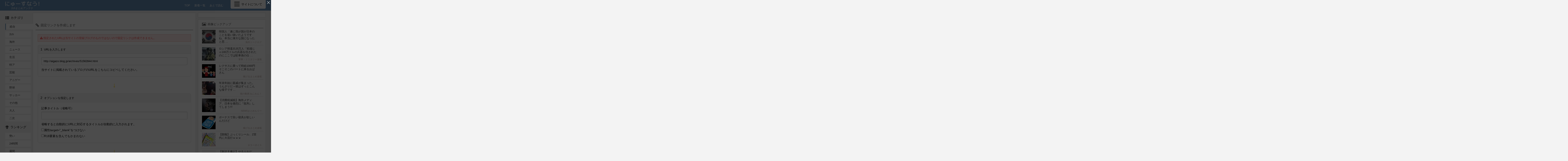

--- FILE ---
content_type: text/html; charset=utf-8
request_url: http://newsnow-2ch.com/link.html?url=aigazo.blog.jp%2Farchives%2F51562844.html
body_size: 5010
content:
<!DOCTYPE html><html lang="ja-JP"><head><meta charset="UTF-8"><meta name="timestamp" content="1770128411"><link rel="apple-touch-icon" href="/apple-touch-icon.png"><link rel="shortcut icon" type="image/png" href="/favicon.ico"><link rel="stylesheet" type="text/css" href="/view.css?design=newsnow2ch.special"><link rel="stylesheet" href="https://cdn.rawgit.com/qrac/yakuhanjp/master/dist/css/yakuhanjp.css"><link rel="stylesheet" href="https://cdnjs.cloudflare.com/ajax/libs/font-awesome/4.7.0/css/font-awesome.css"><title>固定リンク作成 - にゅーすなう！　まとめアンテナ</title><script src="//ajax.googleapis.com/ajax/libs/jquery/1.12.4/jquery.min.js"></script><script src="/design/release/view/pc/newsnow2ch.special/js/common.js"></script><script src="/view.js?rev=491711"></script><script>
(function(i,s,o,g,r,a,m){i['GoogleAnalyticsObject']=r;i[r]=i[r]||function(){(i[r].q=i[r].q||[]).push(arguments)},i[r].l=1*new Date();a=s.createElement(o),m=s.getElementsByTagName(o)[0];a.async=1;a.src=g;m.parentNode.insertBefore(a,m)})(window,document,'script','//www.google-analytics.com/analytics.js','ga');ga('create','UA-40191204-1','auto');ga('send','pageview');
</script><script type="text/javascript">
var microadCompass = microadCompass || {};
microadCompass.queue = microadCompass.queue || [];
</script><script type="text/javascript" charset="UTF-8" src="//j.microad.net/js/compass.js" onload="new microadCompass.AdInitializer().initialize();" async></script></head><body><div id="d51d4747c1140f26967d5dcdeb529e4c158cd39c"></div><script type="text/javascript" src = 'https://cdn-guile.akamaized.net/interstitial/ad/d51d4747c1140f26967d5dcdeb529e4c158cd39c/provider.js'></script><div class="viewport cf"><header id="header" class="beyond"><div class="inner"><a href="/" class="logo"><img src="/logo.pc.jpg" alt="にゅーすなう！　まとめアンテナ"></a><span class="subtitle">2chまとめアンテナ</span><nav class="menu beyond"><ul><li><a href="/about.html">このサイトについて</a></li><li><a href="/about.html#partners">広告掲載</a></li><li><a href="/about.html#xlink">相互RSS</a></li><li><a href="/about.html#faq">よくある質問</a></li><li><a href="/about.html#rss">RSS</a></li><li><a href="/ranking.html">逆アクセスランキング</a></li><li><a href="/link.html">固定リンク作成</a></li><li class="menu-link"><label for="showLink"><input type="checkbox" id="showLink"><i class="fa" aria-hidden="true"></i>固定リンク作成ツールへのボタンを常に表示</label></li></ul></nav><ul class="menu2"><li><a href="/">TOP</a></li><li><a href="/timeline.html">新着一覧</a></li><li><a href="/atode.html">あとで読む<i class="atodeSum"></i></a></li></ul><div class="menu-trigger"><div class="hamburger"><span></span><span></span><span></span></div><div class="trigger-text">サイトについて</div></div></div></header><div class="primary"><main id="main"><ins class="box"><script type="text/javascript">
var microadCompass = microadCompass || {};
microadCompass.queue = microadCompass.queue || [];
</script><script type="text/javascript" charset="UTF-8" src="//j.microad.net/js/compass.js" onload="new microadCompass.AdInitializer().initialize();" async></script><div id="c117a89d08c0e31d6a129f1ca728f543" ><script type="text/javascript">
microadCompass.queue.push({
"spot": "c117a89d08c0e31d6a129f1ca728f543"
});
</script></div><div id="im-0266e17b33924f0c869195c364c839bb"><script async src="http://imp-adedge.i-mobile.co.jp/script/v1/spot.js?20220104"></script><script>
(window.adsbyimobile=window.adsbyimobile||[]).push({pid:77709,mid:545706,asid:1780722,type:"banner",display:"inline",elementid:"im-0266e17b33924f0c869195c364c839bb"})
</script></div><script type="text/javascript">
var microadCompass = microadCompass || {};
microadCompass.queue = microadCompass.queue || [];
</script><script type="text/javascript" charset="UTF-8" src="//j.microad.net/js/compass.js" onload="new microadCompass.AdInitializer().initialize();" async></script><div id="9f8560c9c82938c6f2914982cf594361" ><script type="text/javascript">
microadCompass.queue.push({
"spot": "9f8560c9c82938c6f2914982cf594361"
});
</script></div><div id="ads-ADU-B55097QL"></div><script>
(function(w,d,s,i){w.adunitlength?w.adunitlength.push('ADU-B55097QL'):w.adunitlength=['ADU-B55097QL'];var f=d.getElementsByTagName(s)[0],j=d.createElement(s);
    j.async=true;j.src='https://rise.enhance.co.jp/adu.js?id='+i + '&matwName=matw_uuid' + '&clientTime=' + (new Date()).getTime();
    f.parentNode.insertBefore(j,f);})(window,document,'script','ADU-B55097QL');
</script></ins><section id="makelink" class="section"><header class="section-header"><div class="section-header-title"><i class="fa fa-link" aria-hidden="true"></i>固定リンクを作成します</div></header><div class="makelink-body"><div class="makelink-error"><i class="fa fa-exclamation-triangle" aria-hidden="true"></i>指定されたURLは当サイトの登録ブログのものではないので固定リンクは作成できません。</div><form class="makelink-form" action="" method="get"><div class="unit-title"><b>1</b>URLを入力します</div><div class="unit-body"><input type="text" name="url" value="http://aigazo.blog.jp/archives/51562844.html"><p>当サイトに掲載されているブログのURLをこちらにコピペしてください。</p></div><div class="makelink-arrow"></div><div class="unit-title"><b>2</b>オプションを指定します</div><div class="unit-body"><span class="unit-caption">記事タイトル（省略可）</span><input type="text" name="title" value=""><p>省略すると自動的にURLに対応するタイトルが自動的に入力されます。</p><label><input type="checkbox" name="notarget">属性<code>target="_blank"</code>をつけない<script>
$('[name=notarget]').prop('checked', ''*1);
</script></label><label><input type="checkbox" name="allowr18">R18要素を含んでもかまわない<script>
$('[name=allowr18]').prop('checked', ''*1);
</script></label></div><div class="makelink-arrow"></div><div class="submit"><input type="submit" value="作成"></div></form></div></section></main><aside id="right"><ins class="box"><div id="im-ceb7a082ab0c4319a04ab50ba317c946"><script async src="http://imp-adedge.i-mobile.co.jp/script/v1/spot.js?20220104"></script><script>
(window.adsbyimobile=window.adsbyimobile||[]).push({pid:77709,mid:545706,asid:1780723,type:"banner",display:"inline",elementid:"im-ceb7a082ab0c4319a04ab50ba317c946"})
</script></div><script type="text/javascript">
var adstir_vars = {
  ver: "4.0",
  app_id: "MEDIA-bafb51b3",
  ad_spot: 1,
  center: false
};
</script><script type="text/javascript" src="https://js.ad-stir.com/js/adstir.js"></script><script type="text/javascript">
var microadCompass = microadCompass || {};
microadCompass.queue = microadCompass.queue || [];
</script><script type="text/javascript" charset="UTF-8" src="//j.microad.net/js/compass.js" onload="new microadCompass.AdInitializer().initialize();" async></script><div id="c117a89d08c0e31d6a129f1ca728f543" ><script type="text/javascript">
microadCompass.queue.push({
"spot": "c117a89d08c0e31d6a129f1ca728f543"
});
</script></div></ins><div class="widget"><header class="widget-header"><div class="widget-header-title"><i class="fa fa-picture-o" aria-hidden="true"></i>画像ピックアップ</div></header><div class="widget-sideImage"><ul class="item"><li><a class="cf" href="//muryou-tanoshimu.com/post-106562/" data-stat="/stat?bno=2766" target="_blank"><div class="item-img"><img src="/21018213.mini.jpg"></div><div class="item-title">韓国人「遂に我が国が日本のことを追い抜いたようですね、本当に偉大な国になったと思います…（ﾌﾞﾙﾌﾞﾙ」＝韓国の反応</div><div class="item-blog">海外トークログ</div></a></li><li><a class="cf" href="//blog.livedoor.jp/corez18c24-mili777/archives/59672792.html" data-stat="/stat?bno=426" target="_blank"><div class="item-img"><img src="/21018195.mini.jpg"></div><div class="item-title">ロシア帰還兵25万人「戦場じゃ100万ドルの兵器を任されたのにここでは駐車係の仕事すら無いんだ」！</div><div class="item-blog">軍事・ミリタリー速報</div></a></li><li><a class="cf" href="//kasegeru.blog.jp/archives/96680074.html" data-stat="/stat?bno=276" target="_blank"><div class="item-img"><img src="/21018190.mini.jpg"></div><div class="item-title">レクサスに乗って時給1000円そこそこのパートに来るおばさん</div><div class="item-blog">稼げるまとめ速報</div></a></li><li><a class="cf" href="//nekowan.com/archives/59674057.html" data-stat="/stat?bno=473" target="_blank"><div class="item-img"><img src="/21018178.mini.jpg"></div><div class="item-title">年末年始に親戚が集まった。うんざりだ→彼はずっとこんな様子です…</div><div class="item-blog">猫の動画 ねこわん！</div></a></li><li><a class="cf" href="//www.akb48matomemory.com/archives/1084016418.html" data-stat="/stat?bno=613" target="_blank"><div class="item-img"><img src="/21018179.mini.jpg"></div><div class="item-title">【消費税減税】海外メディア、日本を痛烈に『批判』してしまう!!!</div><div class="item-blog">NEWSまとめもりー</div></a></li><li><a class="cf" href="//kasegeru.blog.jp/archives/96679978.html" data-stat="/stat?bno=276" target="_blank"><div class="item-img"><img src="/21018136.mini.jpg"></div><div class="item-title">ボーナスで良い寝具が欲しいんだけど</div><div class="item-blog">稼げるまとめ速報</div></a></li><li><a class="cf" href="//netizen-voice.blog.jp/archives/46663817.html" data-stat="/stat?bno=2739" target="_blank"><div class="item-img"><img src="/21018132.mini.jpg"></div><div class="item-title">【朗報】ぷっくりシール、Z世代に大流行ｗｗｗ</div><div class="item-blog">ネラーボイス</div></a></li><li><a class="cf" href="//yaruomatomex.com/blog-entry-42458.html" data-stat="/stat?bno=2741" target="_blank"><div class="item-img"><img src="/21018134.mini.jpg"></div><div class="item-title">【新訳天庵記】やる☆おだ 『第４２話：三増峠の戦い』 前編</div><div class="item-blog">やる夫まとめくす</div></a></li><li><a class="cf" href="//kasegeru.blog.jp/archives/96679757.html" data-stat="/stat?bno=276" target="_blank"><div class="item-img"><img src="/21018089.mini.jpg"></div><div class="item-title">【朗報】靴の中敷きってマジで大事やな</div><div class="item-blog">稼げるまとめ速報</div></a></li><li><a class="cf" href="//blog.livedoor.jp/corez18c24-mili777/archives/59673774.html" data-stat="/stat?bno=426" target="_blank"><div class="item-img"><img src="/21018082.mini.jpg"></div><div class="item-title">英国防省、エイジャックス装甲戦闘車プログラムの初期運用能力を正式に撤回！</div><div class="item-blog">軍事・ミリタリー速報</div></a></li><li><a class="cf" href="//www.akb48matomemory.com/archives/1084016429.html" data-stat="/stat?bno=613" target="_blank"><div class="item-img"><img src="/21018075.mini.jpg"></div><div class="item-title">【悲報】WBCに『異常事態』が発生してしまう…</div><div class="item-blog">NEWSまとめもりー</div></a></li><li><a class="cf" href="//asianoneta.blog.jp/62982401" data-stat="/stat?bno=2622" target="_blank"><div class="item-img"><img src="/21018069.mini.jpg"></div><div class="item-title">【悲報】しばき隊さん、選挙妨害やりすぎて有権者のヘイトを稼ぎまくるｗｗｗ これ逆効果だって気づかないのかな？</div><div class="item-blog">あじあのネタ帳</div></a></li><li><a class="cf" href="//netizen-voice.blog.jp/archives/43687085.html" data-stat="/stat?bno=2739" target="_blank"><div class="item-img"><img src="/21018056.mini.jpg"></div><div class="item-title">「アポロが月に行ったは嘘」 信じる若者たち（画像あり）</div><div class="item-blog">ネラーボイス</div></a></li><li><a class="cf" href="//www.akb48matomemory.com/archives/1084016452.html" data-stat="/stat?bno=613" target="_blank"><div class="item-img"><img src="/21018283.mini.jpg"></div><div class="item-title">【速報】ライカ、『とんでもない商品』を発表するｗｗｗ</div><div class="item-blog">NEWSまとめもりー</div></a></li><li><a class="cf" href="//kasegeru.blog.jp/archives/96680235.html" data-stat="/stat?bno=276" target="_blank"><div class="item-img"><img src="/21018282.mini.jpg"></div><div class="item-title">家電量販店、飲食店、温泉…投票者に割引サービス「選挙割」 参加3000店を超える</div><div class="item-blog">稼げるまとめ速報</div></a></li></ul></div></div></aside></div><aside id="left" class="secondary"><nav class="categories"><ul><li class="divider"><i class="fa fa-th-list" aria-hidden="true"></i>カテゴリ</li><li><a href="/" data-selected="on">総合</a></li><li><a href="/2ch/" data-selected="off">2ch</a></li><li><a href="/kaigai/" data-selected="off">海外</a></li><li><a href="/news/" data-selected="off">ニュース</a></li><li><a href="/life/" data-selected="off">生活</a></li><li><a href="/asia/" data-selected="off">特ア</a></li><li><a href="/geinou/" data-selected="off">芸能</a></li><li><a href="/anime/" data-selected="off">アニゲー</a></li><li><a href="/base/" data-selected="off">野球</a></li><li><a href="/foot/" data-selected="off">サッカー</a></li><li><a href="/sonota/" data-selected="off">その他</a></li><li><a href="/sanji/" data-selected="off">大人</a></li><li><a href="/niji/" data-selected="off">二次</a></li><li class="divider"><i class="fa fa-trophy" aria-hidden="true"></i>ランキング</li><li><a href="/vigor.html">勢い</a></li><li><a href="/24hrs.html">24時間</a></li><li><a href="/5days.html">週間</a></li><li><a href="/31days.html">月間</a></li></ul></nav><script>
$('.categories li a').each(function()
{
if (location.href==this.href)
{
$(this).attr("data-selected", "on");
}
});
</script></aside><div id="hotblog"><div data-load-src="/hotblog.html"></div><div data-load-status=""></div></div><ins class="box box-right-long"><div id="im-d8760e81a69e4a3e8cba036de0ee1668"><script async src="http://imp-adedge.i-mobile.co.jp/script/v1/spot.js?20220104"></script><script>
(window.adsbyimobile=window.adsbyimobile||[]).push({pid:77709,mid:545706,asid:1780836,type:"banner",display:"inline",elementid:"im-d8760e81a69e4a3e8cba036de0ee1668"})
</script></div></ins><ins class="box box-left-long"><div id="im-0a6120beccd54c76878d91be30b560a7"><script async src="http://imp-adedge.i-mobile.co.jp/script/v1/spot.js?20220104"></script><script>
(window.adsbyimobile=window.adsbyimobile||[]).push({pid:77709,mid:545706,asid:1780724,type:"banner",display:"inline",elementid:"im-0a6120beccd54c76878d91be30b560a7"})
</script></div></ins><footer id="footer"><nav class="footer-menu"><ul><li><a href="/about.html">このサイトについて</a></li><li><a href="/about.html#partners">広告掲載</a></li><li><a href="/about.html#xlink">相互RSS</a></li><li><a href="/about.html#faq">よくある質問</a></li><li><a href="/about.html#rss">RSS</a></li><li><a href="/ranking.html">逆アクセスランキング</a></li><li><a href="/link.html">固定リンク作成</a></li></ul></nav><p class="copylight">&copy;<script>
document.write(new Date().getFullYear());
</script><a href="/" class="logo">にゅーすなう！　まとめアンテナ</a><br>All rights reserved.</p></footer></div><script type="text/javascript">
var microadCompass = microadCompass || {};
microadCompass.queue = microadCompass.queue || [];
</script><script type="text/javascript" charset="UTF-8" src="//j.microad.net/js/compass.js" onload="new microadCompass.AdInitializer().initialize();" async></script><div id="aa84c8b225e5002895e1c487c1eeb063" ><script type="text/javascript">
microadCompass.queue.push({
"spot": "aa84c8b225e5002895e1c487c1eeb063",
"ifa": "${COMPASS_EXT_IFA}",
"appid": "${COMPASS_EXT_APPID}",
"geo": "${COMPASS_EXT_GEO}"
});
</script></div></body></html>

--- FILE ---
content_type: text/html; charset=utf-8
request_url: http://newsnow-2ch.com/hotblog.html?step=0
body_size: 6539
content:
<section class="section"><header class="section-header"><div class="section-header-title"><a href="/rakukan.net/"><img src="/favicon.2258.ico">楽韓Web</a></div></header><div class="section-table"><ul class="entries"><li class="entry" data-eno="21017913" data-type="entry"><div class="entry-inner"><div class="entry-time">2/3 18:30</div><div class="entry-title"><a href="//rakukan.net/article/519890157.html" data-stat="/stat?bno=2258" target="_blank">トランプ大統領の「韓国の関税引き上げ」宣言に焦った韓国政府、今月中の法案可決と同時に投資案件を出せるように準備を急ぐ…まさに「たったひとつの冴えたやりかた」ってヤツですわ</a></div><span class="entry-atode atode"></span><a class="entry-make link " href="/link.html?url=rakukan.net%2Farticle%2F519890157.html"></a></div><div class="entry-bar" style="width:44.07%;"></div></li><li class="entry" data-eno="21017403" data-type="entry"><div class="entry-inner"><div class="entry-time">2/3 12:00</div><div class="entry-title"><a href="//rakukan.net/article/519887877.html" data-stat="/stat?bno=2258" target="_blank">「韓国人に手を出せば身を滅ぼす」「やると言ったらやる！」と大言壮語し、カンボジア語でもXに投稿したイ・ジェミョン大統領、カンボジア政府から「なんだあれは」と問い合わせがきてすぐツイ消し…これがイ・ジェミョンです</a></div><span class="entry-atode atode"></span><a class="entry-make link " href="/link.html?url=rakukan.net%2Farticle%2F519887877.html"></a></div><div class="entry-bar" style="width:82.36%;"></div></li><li class="entry" data-eno="21016340" data-type="entry"><div class="entry-inner"><div class="entry-time">2/2 23:55</div><div class="entry-title"><a href="//rakukan.net/article/519884938.html" data-stat="/stat?bno=2258" target="_blank">日本の南鳥島海域でのレアアース泥採取成功に、韓国メディアが「日本がやった！」と報道するわけとは…？</a></div><span class="entry-atode atode"></span><a class="entry-make link " href="/link.html?url=rakukan.net%2Farticle%2F519884938.html"></a></div><div class="entry-bar" style="width:105%;"></div></li><li class="entry" data-eno="21013743" data-type="entry"><div class="entry-inner"><div class="entry-time">2/1 19:00</div><div class="entry-title"><a href="//rakukan.net/article/519870271.html" data-stat="/stat?bno=2258" target="_blank">「韓国の大企業の初任給は日本・台湾に比べて40%以上高いのだ！」…えーっと、初任給以外のさまざまな条件を見てみましょう。まず、大企業で働ける人の割合から</a></div><span class="entry-atode atode"></span><a class="entry-make link " href="/link.html?url=rakukan.net%2Farticle%2F519870271.html"></a></div><div class="entry-bar" style="width:96.62%;"></div></li><li class="entry" data-eno="21011296" data-type="entry"><div class="entry-inner"><div class="entry-time">1/31 14:00</div><div class="entry-title"><a href="//rakukan.net/article/519860598.html" data-stat="/stat?bno=2258" target="_blank">韓国、自営業者全体は減っても「高齢の自営業者」は増え続ける…世界よ、これが「福祉政策が間に合わなかった国」だ！</a></div><span class="entry-atode atode"></span><a class="entry-make link " href="/link.html?url=rakukan.net%2Farticle%2F519860598.html"></a></div><div class="entry-bar" style="width:66.06%;"></div></li><li class="entry" data-eno="21010091" data-type="entry"><div class="entry-inner"><div class="entry-time">1/30 23:55</div><div class="entry-title"><a href="//rakukan.net/article/519857191.html" data-stat="/stat?bno=2258" target="_blank">韓国メディア「トランプの関税引き上げは信義違反だ！ 国会審議の遅れは関税引き上げの条件にならない！」…ひとつくらいの約束違反ならともかくさぁ</a></div><span class="entry-atode atode"></span><a class="entry-make link " href="/link.html?url=rakukan.net%2Farticle%2F519857191.html"></a></div><div class="entry-bar" style="width:91.54%;"></div></li><li class="entry" data-eno="21009559" data-type="entry"><div class="entry-inner"><div class="entry-time">1/30 18:00</div><div class="entry-title"><a href="//rakukan.net/article/519855188.html" data-stat="/stat?bno=2258" target="_blank">トランプの逆鱗に触れて「関税引き上げだ！」と言い渡された韓国、閣僚をアメリカに派遣も「合意ゼロ」の模様…そりゃ「国会へ関連法案上程時点で関税引き下げてくれ」って約束をアメリカは守ったのに、上程後は棚上げ→年越しじゃ怒りもするわな</a></div><span class="entry-atode atode"></span><a class="entry-make link " href="/link.html?url=rakukan.net%2Farticle%2F519855188.html"></a></div><div class="entry-bar" style="width:79.59%;"></div></li><li class="entry" data-eno="21009126" data-type="entry"><div class="entry-inner"><div class="entry-time">1/30 12:30</div><div class="entry-title"><a href="//rakukan.net/article/519853017.html" data-stat="/stat?bno=2258" target="_blank">韓国外相、これまで頑なに「汚染水」と言い続けてきたものを「処理水」と表現…韓国メディア「CPTPP参加のために水産物輸入解除を示唆しているのか？」と疑心暗鬼に</a></div><span class="entry-atode atode"></span><a class="entry-make link " href="/link.html?url=rakukan.net%2Farticle%2F519853017.html"></a></div><div class="entry-bar" style="width:69.43%;"></div></li><li class="entry" data-eno="21008000" data-type="entry"><div class="entry-inner"><div class="entry-time">1/29 23:55</div><div class="entry-title"><a href="//rakukan.net/article/519850029.html" data-stat="/stat?bno=2258" target="_blank">韓国人「現金ばっかり持ってたら裏目になった！」と史上空前の強気相場に悲鳴。「現金だけ持っている人間は貧乏人になった」と「相対的剥奪感」をアピール</a></div><span class="entry-atode atode"></span><a class="entry-make link " href="/link.html?url=rakukan.net%2Farticle%2F519850029.html"></a></div><div class="entry-bar" style="width:67.59%;"></div></li><li class="entry" data-eno="21007523" data-type="entry"><div class="entry-inner"><div class="entry-time">1/29 19:30</div><div class="entry-title"><a href="//rakukan.net/article/519848221.html" data-stat="/stat?bno=2258" target="_blank">ベッセント財務長官、「韓国の国会が貿易協定を可決するまで関税は25%へ引き上げたままだ」…なるほど、これが「韓国との交渉のコツ」か</a></div><span class="entry-atode atode"></span><a class="entry-make link " href="/link.html?url=rakukan.net%2Farticle%2F519848221.html"></a></div><div class="entry-bar" style="width:63.2%;"></div></li></ul></div><footer class="section-footer"><div class="entry-more"><a href="/rakukan.net/"><i class="fa fa-chevron-right" aria-hidden="true"></i>もっと見る</a></div></footer></section><section class="section"><header class="section-header"><div class="section-header-title"><a href="/1000mg.jp/"><img src="/favicon.328.ico">1000mg</a></div></header><div class="section-table"><ul class="entries"><li class="entry" data-eno="21018252" data-type="entry"><div class="entry-inner"><div class="entry-time">2/3 22:00</div><div class="entry-title"><a href="//1000mg.jp/243637/" data-stat="/stat?bno=328" target="_blank">【動画】前を走る車に自爆ドローンが特攻する瞬間をドライブレコーダーが記録する。</a></div><span class="entry-atode atode"></span><a class="entry-make link " href="/link.html?url=1000mg.jp%2F243637%2F"></a></div><div class="entry-bar" style="width:27%;"></div></li><li class="entry" data-eno="21017690" data-type="entry"><div class="entry-inner"><div class="entry-time">2/3 16:00</div><div class="entry-title"><a href="//1000mg.jp/243626/" data-stat="/stat?bno=328" target="_blank">【動画】雛を助けるためにスカートを脱いで汚い排水溝に入ったお姉ちゃん。</a></div><span class="entry-atode atode"></span><a class="entry-make link " href="/link.html?url=1000mg.jp%2F243626%2F"></a></div><div class="entry-bar" style="width:83.03%;"></div></li><li class="entry" data-eno="21016963" data-type="entry"><div class="entry-inner"><div class="entry-time">2/3 07:00</div><div class="entry-title"><a href="//1000mg.jp/243441/" data-stat="/stat?bno=328" target="_blank">【動画】ゴールポストが倒れて28歳の女性が亡くなった事故。</a></div><span class="entry-atode atode"></span><a class="entry-make link " href="/link.html?url=1000mg.jp%2F243441%2F"></a></div><div class="entry-bar" style="width:83.03%;"></div></li><li class="entry" data-eno="21016282" data-type="entry"><div class="entry-inner"><div class="entry-time">2/3 00:00</div><div class="entry-title"><a href="//1000mg.jp/243600/" data-stat="/stat?bno=328" target="_blank">【動画】どっちが悪い？渋谷でバイクとタクシーの非接触事故車載。</a></div><span class="entry-atode atode"></span><a class="entry-make link " href="/link.html?url=1000mg.jp%2F243600%2F"></a></div><div class="entry-bar" style="width:88.09%;"></div></li><li class="entry" data-eno="21016133" data-type="entry"><div class="entry-inner"><div class="entry-time">2/2 22:00</div><div class="entry-title"><a href="//1000mg.jp/243586/" data-stat="/stat?bno=328" target="_blank">【動画】中央分離帯を超えたトラックが原因でバイクの人がぶっ飛ばされる事故。</a></div><span class="entry-atode atode"></span><a class="entry-make link " href="/link.html?url=1000mg.jp%2F243586%2F"></a></div><div class="entry-bar" style="width:83.03%;"></div></li><li class="entry" data-eno="21015904" data-type="entry"><div class="entry-inner"><div class="entry-time">2/2 20:00</div><div class="entry-title"><a href="//1000mg.jp/243564/" data-stat="/stat?bno=328" target="_blank">【動画】メキシコのロデオでヤバい事故。このカウボーイは生きていますか？(@_@;)</a></div><span class="entry-atode atode"></span><a class="entry-make link " href="/link.html?url=1000mg.jp%2F243564%2F"></a></div><div class="entry-bar" style="width:77.43%;"></div></li><li class="entry" data-eno="21015670" data-type="entry"><div class="entry-inner"><div class="entry-time">2/2 17:00</div><div class="entry-title"><a href="//1000mg.jp/243577/" data-stat="/stat?bno=328" target="_blank">【動画】DJIの農薬散布ドローン、人を乗せて飛べてしまう。</a></div><span class="entry-atode atode"></span><a class="entry-make link " href="/link.html?url=1000mg.jp%2F243577%2F"></a></div><div class="entry-bar" style="width:92.75%;"></div></li><li class="entry" data-eno="21015430" data-type="entry"><div class="entry-inner"><div class="entry-time">2/2 14:00</div><div class="entry-title"><a href="//1000mg.jp/243560/" data-stat="/stat?bno=328" target="_blank">【動画】止まれない暴走トラックが後ろから迫ってくる恐怖。</a></div><span class="entry-atode atode"></span><a class="entry-make link " href="/link.html?url=1000mg.jp%2F243560%2F"></a></div><div class="entry-bar" style="width:77.43%;"></div></li><li class="entry" data-eno="21015161" data-type="entry"><div class="entry-inner"><div class="entry-time">2/2 11:00</div><div class="entry-title"><a href="//1000mg.jp/243556/" data-stat="/stat?bno=328" target="_blank">【岐阜】入れ墨チラッして2台同時に喧嘩を売るDQNが撮影される笑。</a></div><span class="entry-atode atode"></span><a class="entry-make link " href="/link.html?url=1000mg.jp%2F243556%2F"></a></div><div class="entry-bar" style="width:105%;"></div></li><li class="entry" data-eno="21014182" data-type="entry"><div class="entry-inner"><div class="entry-time">2/2 00:00</div><div class="entry-title"><a href="//1000mg.jp/243546/" data-stat="/stat?bno=328" target="_blank">【動画】不思議な魅力で見れてしまうパキスタンの大人のテーブルゲーム。</a></div><span class="entry-atode atode"></span><a class="entry-make link " href="/link.html?url=1000mg.jp%2F243546%2F"></a></div><div class="entry-bar" style="width:83.03%;"></div></li></ul></div><footer class="section-footer"><div class="entry-more"><a href="/1000mg.jp/"><i class="fa fa-chevron-right" aria-hidden="true"></i>もっと見る</a></div></footer></section><section class="section"><header class="section-header"><div class="section-header-title"><a href="/pandora11.com/"><img src="/favicon.2715.ico">【海外の反応】　パンドラの憂鬱</a></div></header><div class="section-table"><ul class="entries"><li class="entry" data-eno="21018336" data-type="entry"><div class="entry-inner"><div class="entry-time">2/3 23:00</div><div class="entry-title"><a href="//pandora11.com/blog-entry-5629.html" data-stat="/stat?bno=2715" target="_blank">海外「日本人は無宗教なのに…」 外国人ビジネスマンに衝撃を与えた日本での体験が世界的な話題に</a></div><span class="entry-atode atode"></span><a class="entry-make link " href="/link.html?url=pandora11.com%2Fblog-entry-5629.html"></a></div><div class="entry-bar" style="width:15%;"></div></li><li class="entry" data-eno="21016216" data-type="entry"><div class="entry-inner"><div class="entry-time">2/2 23:00</div><div class="entry-title"><a href="//pandora11.com/blog-entry-5628.html" data-stat="/stat?bno=2715" target="_blank">海外「日本の国歌は最強だ！」 世界の国歌ランキングで『君が代』が堂々の第1位に</a></div><span class="entry-atode atode"></span><a class="entry-make link " href="/link.html?url=pandora11.com%2Fblog-entry-5628.html"></a></div><div class="entry-bar" style="width:78.79%;"></div></li><li class="entry" data-eno="21014111" data-type="entry"><div class="entry-inner"><div class="entry-time">2/1 23:00</div><div class="entry-title"><a href="//pandora11.com/blog-entry-5627.html" data-stat="/stat?bno=2715" target="_blank">海外「「どれだけ親日家が増えた事か！」 日本の高校生と留学生の別れの光景がエモすぎると話題に</a></div><span class="entry-atode atode"></span><a class="entry-make link " href="/link.html?url=pandora11.com%2Fblog-entry-5627.html"></a></div><div class="entry-bar" style="width:88.37%;"></div></li><li class="entry" data-eno="21012079" data-type="entry"><div class="entry-inner"><div class="entry-time">1/31 23:00</div><div class="entry-title"><a href="//pandora11.com/blog-entry-5626.html" data-stat="/stat?bno=2715" target="_blank">海外「日本よ、またお前かｗ」 日本の石焼き芋の軽トラが世界をノリノリにしてしまう</a></div><span class="entry-atode atode"></span><a class="entry-make link " href="/link.html?url=pandora11.com%2Fblog-entry-5626.html"></a></div><div class="entry-bar" style="width:73.64%;"></div></li><li class="entry" data-eno="21010016" data-type="entry"><div class="entry-inner"><div class="entry-time">1/30 23:00</div><div class="entry-title"><a href="//pandora11.com/blog-entry-5625.html" data-stat="/stat?bno=2715" target="_blank">海外「日本なんて行かなきゃよかった…」 初来日の米投資家が痛感した日本との大きな差が話題に</a></div><span class="entry-atode atode"></span><a class="entry-make link " href="/link.html?url=pandora11.com%2Fblog-entry-5625.html"></a></div><div class="entry-bar" style="width:105%;"></div></li><li class="entry" data-eno="21007852" data-type="entry"><div class="entry-inner"><div class="entry-time">1/29 23:00</div><div class="entry-title"><a href="//pandora11.com/blog-entry-5624.html" data-stat="/stat?bno=2715" target="_blank">中国「何で日本はイケメンばかりなの…？」 日本の若きサッカー選手が中国で爆発的な人気に</a></div><span class="entry-atode atode"></span><a class="entry-make link " href="/link.html?url=pandora11.com%2Fblog-entry-5624.html"></a></div><div class="entry-bar" style="width:72.33%;"></div></li><li class="entry" data-eno="21005779" data-type="entry"><div class="entry-inner"><div class="entry-time">1/28 23:00</div><div class="entry-title"><a href="//pandora11.com/blog-entry-5623.html" data-stat="/stat?bno=2715" target="_blank">海外「日本人って凄すぎないか…？」 いじめ被害の英国の少年を救った日本人選手に全英が感動の渦に</a></div><span class="entry-atode atode"></span><a class="entry-make link " href="/link.html?url=pandora11.com%2Fblog-entry-5623.html"></a></div><div class="entry-bar" style="width:91.71%;"></div></li><li class="entry" data-eno="21003706" data-type="entry"><div class="entry-inner"><div class="entry-time">1/27 23:00</div><div class="entry-title"><a href="//pandora11.com/blog-entry-5621.html" data-stat="/stat?bno=2715" target="_blank">海外「もう日本に勝つのは不可能だ」 アメコミ大手の社長が語るコミックが漫画に負けた理由が大反響</a></div><span class="entry-atode atode"></span><a class="entry-make link " href="/link.html?url=pandora11.com%2Fblog-entry-5621.html"></a></div><div class="entry-bar" style="width:85.4%;"></div></li><li class="entry" data-eno="21001604" data-type="entry"><div class="entry-inner"><div class="entry-time">1/26 23:00</div><div class="entry-title"><a href="//pandora11.com/blog-entry-5620.html" data-stat="/stat?bno=2715" target="_blank">海外「日本は楽しすぎるんだよ…」 世界でも日本に来た時のみ外国人の夫に起きる謎現象に共感の声</a></div><span class="entry-atode atode"></span><a class="entry-make link " href="/link.html?url=pandora11.com%2Fblog-entry-5620.html"></a></div><div class="entry-bar" style="width:103.91%;"></div></li><li class="entry" data-eno="20999508" data-type="entry"><div class="entry-inner"><div class="entry-time">1/25 23:00</div><div class="entry-title"><a href="//pandora11.com/blog-entry-5619.html" data-stat="/stat?bno=2715" target="_blank">海外「日本にはエリートしかいないのか？」 1人の女子小学生の行動が日本の好感度を爆上げしてしまう</a></div><span class="entry-atode atode"></span><a class="entry-make link " href="/link.html?url=pandora11.com%2Fblog-entry-5619.html"></a></div><div class="entry-bar" style="width:94%;"></div></li></ul></div><footer class="section-footer"><div class="entry-more"><a href="/pandora11.com/"><i class="fa fa-chevron-right" aria-hidden="true"></i>もっと見る</a></div></footer></section><section class="section"><header class="section-header"><div class="section-header-title"><a href="/lucky318b.com/"><img src="/favicon.2742.ico">いろいろ</a></div></header><div class="section-table"><ul class="entries"><li class="entry" data-eno="21018101" data-type="entry"><div class="entry-inner"><div class="entry-time">2/3 20:33</div><div class="entry-title"><a href="//lucky318b.com/archives/2057117" data-stat="/stat?bno=2742" target="_blank">【悲報】元カプコン社員「モンハンって40代よ？遊んでるの」</a></div><span class="entry-atode atode"></span><a class="entry-make link " href="/link.html?url=lucky318b.com%2Farchives%2F2057117"></a></div><div class="entry-bar" style="width:43.33%;"></div></li><li class="entry" data-eno="21017975" data-type="entry"><div class="entry-inner"><div class="entry-time">2/3 19:03</div><div class="entry-title"><a href="//lucky318b.com/archives/2057082" data-stat="/stat?bno=2742" target="_blank">【画像】美人囲碁棋士さん「フェルンのコスプレしてみたｗ」→そっくりだと話題に</a></div><span class="entry-atode atode"></span><a class="entry-make link " href="/link.html?url=lucky318b.com%2Farchives%2F2057082"></a></div><div class="entry-bar" style="width:81.62%;"></div></li><li class="entry" data-eno="21017836" data-type="entry"><div class="entry-inner"><div class="entry-time">2/3 17:43</div><div class="entry-title"><a href="//lucky318b.com/archives/2057053" data-stat="/stat?bno=2742" target="_blank">【画像】ワンピース最新話、ウソップのキャラが崩壊して炎上ｗｗｗ</a></div><span class="entry-atode atode"></span><a class="entry-make link " href="/link.html?url=lucky318b.com%2Farchives%2F2057053"></a></div><div class="entry-bar" style="width:53.08%;"></div></li><li class="entry" data-eno="21016159" data-type="entry"><div class="entry-inner"><div class="entry-time">2/2 22:21</div><div class="entry-title"><a href="//lucky318b.com/archives/2056604" data-stat="/stat?bno=2742" target="_blank">【画像】『名探偵プリキュア』、明らかにお前らを誘っている</a></div><span class="entry-atode atode"></span><a class="entry-make link " href="/link.html?url=lucky318b.com%2Farchives%2F2056604"></a></div><div class="entry-bar" style="width:89.48%;"></div></li><li class="entry" data-eno="21016051" data-type="entry"><div class="entry-inner"><div class="entry-time">2/2 21:17</div><div class="entry-title"><a href="//lucky318b.com/archives/2056566" data-stat="/stat?bno=2742" target="_blank">【画像】ジャンプ+さん、とんでもない漫画を新連載させてしまう</a></div><span class="entry-atode atode"></span><a class="entry-make link " href="/link.html?url=lucky318b.com%2Farchives%2F2056566"></a></div><div class="entry-bar" style="width:75.85%;"></div></li><li class="entry" data-eno="21015823" data-type="entry"><div class="entry-inner"><div class="entry-time">2/2 18:56</div><div class="entry-title"><a href="//lucky318b.com/archives/2056495" data-stat="/stat?bno=2742" target="_blank">【画像】女の子「この漫画面白かったからXでみんなに共有しよ！」ﾊﾟｼｬ（あっ顔も入っちゃったwまいっか笑）</a></div><span class="entry-atode atode"></span><a class="entry-make link " href="/link.html?url=lucky318b.com%2Farchives%2F2056495"></a></div><div class="entry-bar" style="width:71.97%;"></div></li><li class="entry" data-eno="21013588" data-type="entry"><div class="entry-inner"><div class="entry-time">2/1 17:03</div><div class="entry-title"><a href="//lucky318b.com/archives/2055820" data-stat="/stat?bno=2742" target="_blank">【画像】現代アート、ヤバすぎて1300万view</a></div><span class="entry-atode atode"></span><a class="entry-make link " href="/link.html?url=lucky318b.com%2Farchives%2F2055820"></a></div><div class="entry-bar" style="width:99.15%;"></div></li><li class="entry" data-eno="21013477" data-type="entry"><div class="entry-inner"><div class="entry-time">2/1 15:51</div><div class="entry-title"><a href="//lucky318b.com/archives/2055814" data-stat="/stat?bno=2742" target="_blank">【画像】「バズらせる気満々で制作したのにダダ滑りしたアニメ」で思い浮かべた作品、ガチで満場一致</a></div><span class="entry-atode atode"></span><a class="entry-make link " href="/link.html?url=lucky318b.com%2Farchives%2F2055814"></a></div><div class="entry-bar" style="width:81.9%;"></div></li><li class="entry" data-eno="21012132" data-type="entry"><div class="entry-inner"><div class="entry-time">1/31 23:33</div><div class="entry-title"><a href="//lucky318b.com/archives/2055402" data-stat="/stat?bno=2742" target="_blank">【画像】負けヒロインの八奈見さん、この数年で太りまくってしまう…</a></div><span class="entry-atode atode"></span><a class="entry-make link " href="/link.html?url=lucky318b.com%2Farchives%2F2055402"></a></div><div class="entry-bar" style="width:105%;"></div></li><li class="entry" data-eno="21011858" data-type="entry"><div class="entry-inner"><div class="entry-time">1/31 20:43</div><div class="entry-title"><a href="//lucky318b.com/archives/2055360" data-stat="/stat?bno=2742" target="_blank">【画像】昔のオタク、こんなガリガリ女で興奮していたｗｗｗ</a></div><span class="entry-atode atode"></span><a class="entry-make link " href="/link.html?url=lucky318b.com%2Farchives%2F2055360"></a></div><div class="entry-bar" style="width:86.28%;"></div></li></ul></div><footer class="section-footer"><div class="entry-more"><a href="/lucky318b.com/"><i class="fa fa-chevron-right" aria-hidden="true"></i>もっと見る</a></div></footer></section><section class="section"><header class="section-header"><div class="section-header-title"><a href="/bakufu.jp/"><img src="/favicon.1064.ico">いろいろ</a></div></header><div class="section-table"><ul class="entries"><li class="entry" data-eno="21009535" data-type="entry"><div class="entry-inner"><div class="entry-time">1/30 12:02</div><div class="entry-title"><a href="//bakufu.jp/archives/1140250" data-stat="/stat?bno=1064" target="_blank">ソクミルが冬の素人AV70％OFFセールを開催 part4</a></div><span class="entry-atode atode"></span><a class="entry-make link " href="/link.html?url=bakufu.jp%2Farchives%2F1140250"></a></div><div class="entry-bar" style="width:46.52%;"></div></li><li class="entry" data-eno="21009303" data-type="entry"><div class="entry-inner"><div class="entry-time">1/29 08:03</div><div class="entry-title"><a href="//bakufu.jp/archives/1138987" data-stat="/stat?bno=1064" target="_blank">松本いちかさんの後継者になりそうな国宝級美少女の福田ゆあ</a></div><span class="entry-atode atode"></span><a class="entry-make link " href="/link.html?url=bakufu.jp%2Farchives%2F1138987"></a></div><div class="entry-bar" style="width:22%;"></div></li><li class="entry" data-eno="21009041" data-type="entry"><div class="entry-inner"><div class="entry-time">1/29 08:03</div><div class="entry-title"><a href="//bakufu.jp/archives/1139878" data-stat="/stat?bno=1064" target="_blank">早大卒グラドル波崎天結(25)の2nd写真集が凄そう</a></div><span class="entry-atode atode"></span><a class="entry-make link " href="/link.html?url=bakufu.jp%2Farchives%2F1139878"></a></div><div class="entry-bar" style="width:16%;"></div></li><li class="entry" data-eno="21004844" data-type="entry"><div class="entry-inner"><div class="entry-time">1/27 08:30</div><div class="entry-title"><a href="//bakufu.jp/archives/1139618" data-stat="/stat?bno=1064" target="_blank">コスプレイヤー天使るうさんの見るとこすってしまう体</a></div><span class="entry-atode atode"></span><a class="entry-make link " href="/link.html?url=bakufu.jp%2Farchives%2F1139618"></a></div><div class="entry-bar" style="width:27%;"></div></li><li class="entry" data-eno="21001867" data-type="entry"><div class="entry-inner"><div class="entry-time">1/26 09:33</div><div class="entry-title"><a href="//bakufu.jp/archives/1139277" data-stat="/stat?bno=1064" target="_blank">グラドルに自分はなれないと言ってた子がこんな格好する</a></div><span class="entry-atode atode"></span><a class="entry-make link " href="/link.html?url=bakufu.jp%2Farchives%2F1139277"></a></div><div class="entry-bar" style="width:105%;"></div></li><li class="entry" data-eno="21001438" data-type="entry"><div class="entry-inner"><div class="entry-time">1/25 08:38</div><div class="entry-title"><a href="//bakufu.jp/archives/1139421" data-stat="/stat?bno=1064" target="_blank">64歳と思えない体した女校長の青葉小夏さん</a></div><span class="entry-atode atode"></span><a class="entry-make link " href="/link.html?url=bakufu.jp%2Farchives%2F1139421"></a></div><div class="entry-bar" style="width:29%;"></div></li><li class="entry" data-eno="20998213" data-type="entry"><div class="entry-inner"><div class="entry-time">1/24 09:04</div><div class="entry-title"><a href="//bakufu.jp/archives/1139037" data-stat="/stat?bno=1064" target="_blank">イギリス育ちの仙北谷ハンナ(19)の世界レベルの体</a></div><span class="entry-atode atode"></span><a class="entry-make link " href="/link.html?url=bakufu.jp%2Farchives%2F1139037"></a></div><div class="entry-bar" style="width:20%;"></div></li><li class="entry" data-eno="20994824" data-type="entry"><div class="entry-inner"><div class="entry-time">1/23 11:41</div><div class="entry-title"><a href="//bakufu.jp/archives/1139196" data-stat="/stat?bno=1064" target="_blank">ソクミルが冬の素人AV70％OFFセールを開催 part3</a></div><span class="entry-atode atode"></span><a class="entry-make link " href="/link.html?url=bakufu.jp%2Farchives%2F1139196"></a></div><div class="entry-bar" style="width:49.55%;"></div></li><li class="entry" data-eno="20993258" data-type="entry"><div class="entry-inner"><div class="entry-time">1/22 09:24</div><div class="entry-title"><a href="//bakufu.jp/archives/1138655" data-stat="/stat?bno=1064" target="_blank">イイトコドリのオレンジ担当・野田ひなたが結構脱ぐ</a></div><span class="entry-atode atode"></span><a class="entry-make link " href="/link.html?url=bakufu.jp%2Farchives%2F1138655"></a></div><div class="entry-bar" style="width:49.55%;"></div></li><li class="entry" data-eno="20988942" data-type="entry"><div class="entry-inner"><div class="entry-time">1/20 09:08</div><div class="entry-title"><a href="//bakufu.jp/archives/1138307" data-stat="/stat?bno=1064" target="_blank">元歯科助手グラドル星野琴(22)の院長が手を出したくなる体 part5</a></div><span class="entry-atode atode"></span><a class="entry-make link " href="/link.html?url=bakufu.jp%2Farchives%2F1138307"></a></div><div class="entry-bar" style="width:72.45%;"></div></li></ul></div><footer class="section-footer"><div class="entry-more"><a href="/bakufu.jp/"><i class="fa fa-chevron-right" aria-hidden="true"></i>もっと見る</a></div></footer></section><section class="section"><header class="section-header"><div class="section-header-title"><a href="/asianoneta.blog.jp/"><img src="/favicon.2622.ico">あじあのネタ帳</a></div></header><div class="section-table"><ul class="entries"><li class="entry" data-eno="21018278" data-type="entry"><div class="entry-inner"><div class="entry-time">2/3 22:07</div><div class="entry-title"><a href="//asianoneta.blog.jp/62982423" data-stat="/stat?bno=2622" target="_blank">【終焉】創価学会の選挙工作マニュアル、完全に一線を越える。パヨさん「これは綺麗な工作！」と謎の擁護</a></div><span class="entry-atode atode"></span><a class="entry-make link " href="/link.html?url=asianoneta.blog.jp%2F62982423"></a></div><div class="entry-bar" style="width:21%;"></div></li><li class="entry" data-eno="21018069" data-type="entry"><div class="entry-inner"><div class="entry-time">2/3 20:07</div><div class="entry-title"><a href="//asianoneta.blog.jp/62982401" data-stat="/stat?bno=2622" target="_blank">【悲報】しばき隊さん、選挙妨害やりすぎて有権者のヘイトを稼ぎまくるｗｗｗ これ逆効果だって気づかないのかな？</a></div><span class="entry-atode atode"></span><a class="entry-make link " href="/link.html?url=asianoneta.blog.jp%2F62982401"></a></div><div class="entry-bar" style="width:97.27%;"></div></li><li class="entry" data-eno="21017896" data-type="entry"><div class="entry-inner"><div class="entry-time">2/3 18:07</div><div class="entry-title"><a href="//asianoneta.blog.jp/62982380" data-stat="/stat?bno=2622" target="_blank">【動画】れいわ大石氏「デッドボール当ててきます発言はデマです！騙されないで！」証拠動画が拡散されてもう収拾がつかないｗｗｗ</a></div><span class="entry-atode atode"></span><a class="entry-make link " href="/link.html?url=asianoneta.blog.jp%2F62982380"></a></div><div class="entry-bar" style="width:105%;"></div></li><li class="entry" data-eno="21017578" data-type="entry"><div class="entry-inner"><div class="entry-time">2/3 14:07</div><div class="entry-title"><a href="//asianoneta.blog.jp/62980648" data-stat="/stat?bno=2622" target="_blank">【速報】日本の海底レアアース、1600万トンと推計!!! 埋蔵量世界3位!!!</a></div><span class="entry-atode atode"></span><a class="entry-make link " href="/link.html?url=asianoneta.blog.jp%2F62980648"></a></div><div class="entry-bar" style="width:25%;"></div></li><li class="entry" data-eno="21017391" data-type="entry"><div class="entry-inner"><div class="entry-time">2/3 12:07</div><div class="entry-title"><a href="//asianoneta.blog.jp/62980635" data-stat="/stat?bno=2622" target="_blank">【悲報】岩屋穀、地元での街頭演説が「一人カラオケ」状態ｗｗｗ</a></div><span class="entry-atode atode"></span><a class="entry-make link " href="/link.html?url=asianoneta.blog.jp%2F62980635"></a></div><div class="entry-bar" style="width:30%;"></div></li><li class="entry" data-eno="21017216" data-type="entry"><div class="entry-inner"><div class="entry-time">2/3 10:07</div><div class="entry-title"><a href="//asianoneta.blog.jp/62980590" data-stat="/stat?bno=2622" target="_blank">【速報】チームみらい、国民・維新・参政ブチ抜き２位に浮上!!!</a></div><span class="entry-atode atode"></span><a class="entry-make link " href="/link.html?url=asianoneta.blog.jp%2F62980590"></a></div><div class="entry-bar" style="width:15%;"></div></li><li class="entry" data-eno="21017070" data-type="entry"><div class="entry-inner"><div class="entry-time">2/3 08:07</div><div class="entry-title"><a href="//asianoneta.blog.jp/62980584" data-stat="/stat?bno=2622" target="_blank">【悲報】野田氏のダブスタ発言で中道連合、最後の一線を超える!!!議席半減どころか消滅だろこれｗｗｗ</a></div><span class="entry-atode atode"></span><a class="entry-make link " href="/link.html?url=asianoneta.blog.jp%2F62980584"></a></div><div class="entry-bar" style="width:29%;"></div></li><li class="entry" data-eno="21016922" data-type="entry"><div class="entry-inner"><div class="entry-time">2/3 06:07</div><div class="entry-title"><a href="//asianoneta.blog.jp/62980565" data-stat="/stat?bno=2622" target="_blank">ギャンブル依存症になったやつの「思考」がヤバすぎるｗｗｗ</a></div><span class="entry-atode atode"></span><a class="entry-make link " href="/link.html?url=asianoneta.blog.jp%2F62980565"></a></div><div class="entry-bar" style="width:25%;"></div></li><li class="entry" data-eno="21016430" data-type="entry"><div class="entry-inner"><div class="entry-time">2/3 02:07</div><div class="entry-title"><a href="//asianoneta.blog.jp/62980532" data-stat="/stat?bno=2622" target="_blank">【ニュース】立憲岡田、安定の優勢… ネットでは嫌われまくってるのになんで…</a></div><span class="entry-atode atode"></span><a class="entry-make link " href="/link.html?url=asianoneta.blog.jp%2F62980532"></a></div><div class="entry-bar" style="width:29%;"></div></li><li class="entry" data-eno="21016319" data-type="entry"><div class="entry-inner"><div class="entry-time">2/3 00:07</div><div class="entry-title"><a href="//asianoneta.blog.jp/62980506" data-stat="/stat?bno=2622" target="_blank">【速報】自民党、選挙結果次第で消費税12％に引き上げ検討!!!</a></div><span class="entry-atode atode"></span><a class="entry-make link " href="/link.html?url=asianoneta.blog.jp%2F62980506"></a></div><div class="entry-bar" style="width:30%;"></div></li></ul></div><footer class="section-footer"><div class="entry-more"><a href="/asianoneta.blog.jp/"><i class="fa fa-chevron-right" aria-hidden="true"></i>もっと見る</a></div></footer></section>

--- FILE ---
content_type: text/css; charset=utf-8
request_url: http://newsnow-2ch.com/view.css?design=newsnow2ch.special
body_size: 6222
content:
@charset "UTF-8";
* {border: 0;margin: 0;outline: 0;padding: 0;-webkit-box-sizing: border-box;-moz-box-sizing:border-box;-ms-box-sizing:border-box;box-sizing:border-box;-moz-box-sizing: border-box;-ms-box-sizing: border-box;-o-box-sizing: border-box;box-sizing: border-box;font: inherit;font-style: normal;font-weight: lighter;list-style: none;text-decoration: none}html {    overflow-x: auto;width: 100%;height: 100%;}article, aside, dialog, figure, footer, header, main, menu, nav, section {display: block}br, hr {display: block}ol, ul {list-style: none}table {border-collapse: collapse;border-spacing: 0}img {    border: 0;    vertical-align: middle;}body {font-size: 13px;line-height: 1;-webkit-text-size-adjust: 100%;-moz-text-size-adjust:100%;-ms-text-size-adjust:100%;text-size-adjust:100%;background-color: #f3f3f3;overflow: hidden;min-width: 1230px;}* {font-family: "YakuHanJP", "Hiragino Kaku Gothic ProN", "ヒラギノ角ゴ ProN W3", "Meiryo UI", Meiryo, メイリオ, Osaka, "ＭＳ Ｐゴシック", "MS PGothic", arial, sans-serif;}a {text-decoration: none;color: #333;}a:hover {color:#039;text-decoration: underline;}.cf:before, .cf:after {content: "";display: table}.cf:after {clear: both}.button {    position: relative;    overflow: visible;    display: inline-block;    padding:3px 6px;    border: 1px solid #d4d4d4;    margin: 0;    text-decoration: none;    text-align: center;    text-shadow: 1px 1px 0 #fff;    font-size: 12px;    color: #333;    white-space: nowrap;    cursor: pointer;    outline: none;    background-color: #ececec;    background-image: -webkit-gradient(linear, 0 0, 0 100%, from(#f4f4f4), to(#ececec));background-image:-moz-gradient(linear, 0 0, 0 100%, from(#f4f4f4), to(#ececec));background-image:-ms-gradient(linear, 0 0, 0 100%, from(#f4f4f4), to(#ececec));background-image:gradient(linear, 0 0, 0 100%, from(#f4f4f4), to(#ececec));    -moz-background-clip: padding;     background-clip: padding-box;    border-radius: 3px;        zoom: 1;    *display: inline;}.button:hover,.button:focus,.button:active,.button.active {    border-color: #0d9ddb;    text-decoration: none;    text-shadow: -1px -1px 0 rgba(0,0,0,0.3);    color: #fff;    background-color: #0d9ddb;}.button::-moz-focus-inner {    padding: 0;    border: 0;}.syslog{background:#fff;border-top:1px solid #000;border-spacing:8px 4px;border-collapse:separate;position:relative;z-index:10;}.syslog td{font-size:9pt;line-height:120%;font-family:Osaka-mono,"MS Gothic",Courier,monospace;color:#000;}.syslog td:first-child{white-space:nowrap;vertical-align:top;}.syslog td+td{word-break:break-all;}.syslog+.syslog{border-top:1px solid #000;}.about-main-title {    line-height: 35px;    padding-left: 10px;    margin-top: 16px;    font-size: 15px;    border-left: 2px solid #658db5;    background-color: #f7f7f7;}.about-main-text {    font-size: 14px;    padding: 12px;    line-height: 1.5;    color: #333;}.about-main-text a{    color:#039;    text-decoration: underline;}#about ul {    padding-left: 18px;}#about ul li {    position: relative;    margin-top: 8px;}#about ul li::after {    display: block;    content: '';    position: absolute;    top: .5em;    left: -1em;    width: 6px;    height: 6px;    background-color: #666;    border-radius: 100%;}#about form {    margin: 8px;}#about form [type=radio] {    margin: 8px 6px 0 0;    cursor: pointer;}.about-form-radio {    margin-bottom: 16px;}#about label {    font-size: 14px;    line-height: 24px;    margin-bottom: 4px;    display: block;}.about-form-radio label {    cursor: pointer;}#about form [type=text] {    border: 1px solid #ccc;    margin: 4px 0 0;    padding: 4px;    width: 320px;    display: block;    -webkit-appearance: none;-moz-appearance:none;-ms-appearance:none;appearance:none;}#about form textarea {    font-size: 120%;    border: 1px solid #ccc;    margin: 4px 0 0;    width: 100%;    height: 128px;    display: block;    -webkit-appearance: none;-moz-appearance:none;-ms-appearance:none;appearance:none;}#about form [type=submit] {    border: 0;    color: #fff;    background: rgba(78,144,225,.8);    margin: 12px 0 0;    padding: 8px 0;    width: 160px;    display: inline-block;    font-size: 16px;    border-radius: 3px;}#about form [type=submit]:hover {    background: rgba(78,144,225,1);    cursor: pointer;}.about-rss {    width: 100%;    border: 1px solid #e1e1e1;    border-collapse: separate;}.about-rss th {    border-bottom: 1px solid #e1e1e1;}.about-rss td {    padding: 18px;    vertical-align: middle;    border-bottom: 1px solid #e1e1e1;}.about-rss td:nth-child(n+2) {    width: 180px;}.about-rss tr:nth-child(odd) {    background: #f9f9f9;}.about-rss img {    width: 16px;    height: 16px;    margin-right: 8px;}.about-rss img+a {    font-weight: bold;    color: #111;    font-size: 14px;}.about-rss img+a:hover {    color: #4e90e1;}.about-rss b {    font-weight: normal;    font-size: 11px;    line-height: 120%;    color: #999;    margin: 0 0 0 24px;    display: block;}.about-rss th {    text-align: left;    padding: 16px;}.about-rss td a[target] {    font-size: 13px;    line-height: 30px;    border-radius: 3px;    color: #fff;    background: rgba(78,144,225,.8);    text-align: center;    display: block;}.about-rss td + td a[target] {    background: rgba(219,13,145,.8);}.about-rss a[target]:hover {    background: rgba(78,144,225,1);    text-decoration: none;}.about-rss td + td a[target]:hover {    background: rgba(219,13,145,1);    text-decoration: none;}.makelink-body {    padding: 20px 010px;}.unit-title {    border-radius: 8px 8px 0 0;    padding: 12px 12px;    overflow: hidden;    border: 1px solid #dedede;    background-color: #f7f7f7;}.unit-title b {    font-size: 16px;    margin: 0 8px 0 0;}.unit-body {    background: #fff;    border-radius: 0 0 8px 8px;    padding: 16px;    border: 1px solid #dedede;    margin-top: -1px;}.unit-caption {    font-size: 14px;    line-height: 24px;    margin-bottom: 4px;    display: block;}#makelink p {    font-size: 14px;    line-height: 24px;    margin-bottom: 4px;    display: block;}#makelink p a {    color: #ff6d00;    text-decoration: underline;}#makelink label {    font-size: 14px;    line-height: 24px;    margin-bottom: 4px;    display: block;    cursor: pointer;}.makelink-error {    background-color: #ffecec;    border: 1px solid #f5aca6;    color: #ff4f4f;    padding: 10px;    margin-bottom: 15px;}.makelink-error i{display: inline-block;margin-right: 3px;}.option-title {    border-radius: 8px 8px 0 0;    padding: 12px 12px;    overflow: hidden;    border: 1px solid #dedede;    background-color: #eee;    margin-top: 30px;}.option-body {    background: #f7f7f7;    border-radius: 0 0 8px 8px;    padding: 16px;    border: 1px solid #dedede;    margin-top: -1px;}.option-caption {    font-size: 14px;    line-height: 24px;    margin-bottom: 4px;    display: block;}#makelink [type=text] {    border: 1px solid #ccc;    border-radius: 4px;    box-shadow: 0 1px 3px #ddd inset;    display: inline-block;    padding: 10px;    width: 100%;    margin-bottom: 10px;}#makelink textarea {    border: 1px solid #ccc;    border-radius: 4px;    box-shadow: 0 1px 3px #ddd inset;    display: inline-block;    padding: 10px;    width: 100%;    margin-bottom: 10px;    height: 160px;    font-size: 16px;    word-break: break-all;    line-height: 1.4;}.makelink-arrow {    text-align: center;    margin: 24px 0;}.makelink-arrow::after {    content: '↓';    display: inline-block;    font-size: 31px;    font-weight: bold;    color: #fdd311;}#makelink .submit {    text-align: center;}#makelink [type=submit] {    border: 0;    color: #fff;    background: rgba(78,144,225,.8);    margin: 12px auto 0 auto;    padding: 8px 0;    width: 160px;    display: block;    font-size: 16px;    border-radius: 3px;}#makelink [type=submit]:hover {    background:rgba(78,144,225,1);    cursor: pointer;}.pagenav {    text-align: center;    clear: both;    padding: 18px 0;}.pagenav li {display:inline-block;}.pagenav li a {    display: block;    width: 50px;    border-radius: 3px;    margin: 0 10px;    line-height: 40px;    font-size: 16px;    text-decoration: none;    position: relative;    border: 1px solid #fff;}.pagenav li a:nth-child(1){}.pagenav li .fst{         margin-right: 30px;}.pagenav li .end{         margin-left: 30px;}.pagenav li .fst:hover,.pagenav li .end:hover{          border:1px solid #29b6f6;     background-color: #dff4fe;}.pagenav li .fst:after {    content: "…";    position: absolute;    right: -30px;    font-weight: bold;    font-size: 18px;    color: #777;}.pagenav li .end:before {    content: "…";    position: absolute;    left: -30px;    font-weight: bold;    font-size: 18px;    color: #777;}.pagenav li .cur{color:#777;background:#fff;cursor:default;    border:1px solid #fff;}.pagenav li .prv:hover,.pagenav li .nxt:hover{      border:1px solid #29b6f6;     background-color: #dff4fe;}.ranking-body {    background-color: #fff;    padding: 20px 0;}.tab-term {    text-align: center;    margin-bottom: 30px;}.tab-term-list {    background-color: #f9f9f9;    background-repeat: no-repeat;    border: 1px solid #dcdcdc;    border-radius: 3px;    box-sizing: border-box;    cursor: pointer;    display: inline-block;    line-height: 28px;    overflow: hidden;    padding: 0 25px;    vertical-align: middle;    margin: 0 6px;}.tab-term-list.selected {    color: #fff;    background: #ffbd0a;    border: 1px solid #ffbd0a;}.tab-term-list:hover {    color: #333;    background-color: rgba(255,189,10,.13);    border: 1px solid #ffbd0a;    text-decoration: none;}.ranking-body .access {    border-top: 1px solid #e1e1e1;}.ranking-body .access li {    border-bottom: 1px solid #e1e1e1;}.ranking-body .access li:nth-child(even) {    background: #f9f9f9;}.ranking-body ul div {    box-sizing: border-box;    vertical-align: top;}.ranking-body .access-rank {    font-weight: bold;    font-size: 16px;    padding: 12px 0;    width: 5%;    display: inline-block;    text-align: center;    font-family: arial;}.ranking-body .access-blog {    padding: 12px;    width: 65%;    overflow: hidden;    display: inline-block;    font-size: 14px;}.ranking-body .access-blog a {    display: block;}.ranking-body .access-blog a:hover {    color: #0d9ddb;}.ranking-body ul img {    margin-right: 6px;    width: 16px;    height: 16px;}.ranking-body .access-num {    padding: 12px 20px 12px 0;    width: 10%;    text-align: right;    display: inline-block;}#right {    float: right;    min-height: 100px;    width: 320px;}#right .section{    border: 1px solid #dadada;}.widget {    background-color: #fff;    margin-bottom: 10px;    padding: 10px;    position: relative;    overflow: hidden;    vertical-align: top;    border: 1px solid #dadada;}.widget-header {    border-bottom: 1px solid #4a4a4a;    color: #555;    font-size: 14px;    height: 30px;    line-height: 22px;    padding: 0 8px;    position: relative;}.widget-header-title {    font-size: 14px;}.widget-header-title i {    color: #4a4a4a;    font-size: 18px;    margin-right: 7px;    vertical-align: middle;}.item li {    border-bottom: 1px solid rgba(0, 0, 0, 0.15);}.item li a {    display: block;    position: relative;    padding: 8px;}.item .item-img {    float: left;    width: 70px;}.item .item-img img {    background-color: #fff;}.item .item-title {    float: left;    padding-left: 10px;    position: relative;    width: 190px;    line-height: 1.3;}.item li a:hover .item-title {    text-decoration: underline;}.item .item-blog {    bottom: 8px;    color: #bcaaa4;    font-size: 11px;    overflow: hidden;    position: absolute;    right: 8px;    text-align: right;    text-overflow: ellipsis;    white-space: nowrap;    width: 150px;}#right .entry .entry-inner {    height: 50px;}#right .entry .entry-title a {    font-size: 13px;    text-overflow: clip;    white-space: normal;    line-height: 1.3;}#right .box {    border: 1px solid #dadada;    background-color: #fff;    margin-bottom: 10px;    padding: 10px;    position: relative;    overflow: hidden;    vertical-align: top;    display: block;    text-align: center;}.categories li {    display: block;    padding: 3px 0;    width: 120px;}.categories .divider {    border-radius: 3px;    display: block;    font-size: 15px;    line-height: 28px;    margin-right: 2px;    padding: 10px 0;}.categories .divider i {    color: #4a4a4a;    font-size: 18px;    margin-right: 7px;    vertical-align: middle;}.categories a {    display: block;    line-height: 28px;    padding: 0 18px;    background-color: #fff;    color: #333;    text-decoration: none;    border:1px solid #fff;}.categories a[data-selected=on],.categories a[data-selected=on]:hover{    border-bottom: 1px solid #dadada;    border-left: 3px solid #658db5;    border-top: 1px solid #dadada;    display: block;    margin-right: -12px;}.categories a:hover {    border:1px solid #658db5;}#footer {    background-color:#f7f7f7;    color: #777;    padding-bottom: 20px;    text-align: center;    margin-top: 50px;    clear: both;}.copylight {  margin: 10px auto 0;  padding: 10px;  text-align: center;  width: 300px;  line-height: 1.5;}.copylight a {  display: inline-block;  margin-left: 10px;}.footer-menu {    border-top: 1px solid #dadada;    text-align: center;    margin-top: 10px;}.footer-menu ul {    width: 100%;}.footer-menu li {    display: inline-block;}.footer-menu li a {    display: block !important;    line-height: 50px;  padding: 0 20px}.footer-menu li a:hover {    text-decoration: underline;}#hotblog{    clear: both;    padding-top: 12px;}#hotblog .section {    border: 1px solid #dadada;}#hotblog .section:nth-child(odd) {    float: left;    width: 49%;    margin-bottom: 20px;}#hotblog .section:nth-child(even) {    float: right;    width: 49%;    margin-bottom: 20px;}[data-load-src]{    display:block;}[data-load-src]::after{    content:'';    clear:both;    display:block;}[data-load-status] {    color: #fff;    cursor: pointer;    text-align: center;    display: block;    background-color: #84a4c4;    margin-bottom: 10px;    line-height: 38px;    font-size: 18px;    border-radius: 3px;    font-weight: bold;    box-shadow: 0 2px 5px 0 rgba(0, 0, 0, 0.16), 0 2px 10px 0 rgba(0, 0, 0, 0.12);}[data-load-status]:hover{    color:#fff;    background:#658db5;}[data-load-status='']::before{    content:'次をブログを読み込む';}[data-load-status='loading']::before{    content:'読込中...';}.pickup{}.pickup li {    display: inline-block;    margin: 0px 0 0 22px;    padding: 0;    vertical-align: top;    width: 130px;    overflow: hidden;}.pickup li:first-child {    margin-left:0;}.pickup li a {}.pickup .pickup-img img {    margin-bottom: 3px;    width: 100%;    height: auto;}.pickup .pickup-title {    width: 100%;    line-height: 16px;    height: 32px;}.pickup li:hover .pickup-title {}#main {    float: left;    width: 770px;    border: 1px solid #dadada;    background-color: #fff;}#main .right {    float: right;    width: 218px;}#main .left {    float: left;    width: 550px;}#announce {    background-color: #e0f5ff;    border: 1px solid #0d9ddb;    color: #1d6a93;    font-size: 13px;    padding: 16px 10px 16px 40px;    position: relative;    line-height: 1.3;    margin: 10px;}#announce a {    color: #dd2c00;    font-weight: bold;    margin: 0 3px;    text-decoration: underline;}#announce i {    color: #0d9ddb;    font-size: 28px;    margin-right: 3px;    position: absolute;    left: 10px;    top: 50%;    margin-top: -14px;}.bigimg {    padding: 12px;}.bigimg li {    display: block;    overflow: hidden;    margin-bottom: 12px;}.pickup-img img {    margin-bottom: 3px;    width: 100%;    height: auto;    background-color: #fff;}.pickup-title {    width: 100%;    line-height: 16px;    height: 32px;}#main .box {    background-color: #fff;    margin-bottom: 10px;    padding: 12px 20px;    position: relative;    overflow: hidden;    vertical-align: top;    display: block;    text-align: center;}.box-right-long {    position: fixed;    left: 50%;    margin-left: 625px;    top: 70px;}.box-left-long {    position: fixed;    left: 50%;    margin-left: -745px;    top: 70px;}.box-right-big {    position: fixed;    left: 50%;    margin-left: 625px;    top: 70px;}.box-left-big {    position: fixed;    left: 50%;    margin-left: -860px;    top: 70px;}.error-txt {    padding: 60px 20px;    position: relative;    border: 1px solid #dadada;    overflow: hidden;    text-align: center;    margin-top: 10px;    background-color: #fff;}.error-txt h3 {    font-size: 24px;    font-weight: bold;    line-height: 1.2;    margin-bottom: 20px;}.error-txt a {    display: inline-block;    text-align: center;    line-height: 37px;    color: #039;    margin-top:10px;    text-decoration: none;}.error-txt a:hover {    text-decoration: underline;}.menu {}.menu ul {    width: 100%;}.menu li {    display: inline-block;}.menu li a {    display: block !important;    line-height: 50px;}.menu li a:hover {    text-decoration: underline;}.menu-link {    line-height: 50px;}.menu-link label {    cursor: pointer;}.menu-link #showLink {    display: none;}.menu-link #showLink+ .fa {    position: relative;    vertical-align: middle;    font-size: 24px;    margin-right: 6px;}.menu-link #showLink+ .fa:before {    content: "\f096";}.menu-link #showLink:checked + .fa:before {    content: "\f046";    color: #ffbd0a;    text-shadow: 2px 2px 3px rgba(255, 255, 255, 0.1);}.menu-trigger {    background-color: #fff;    border: 1px solid #fff;    border-radius: 0 0 5px 5px;    cursor: pointer;    font-size: 11px;    position: absolute;    right: 0;    text-align: center;    top: -1px;    z-index: 1000;    border-top: 1px solid #fff;    padding: 8px 16px;    display: block;    box-sizing: content-box;    -webkit-transition: all .18s ease-in-out;-moz-transition:all .18s ease-in-out;-ms-transition:all .18s ease-in-out;transition:all .18s ease-in-out;}.hamburger {    width: 26px;    height: 22px;    position: relative;}.hamburger span {    position: absolute;    left: 0;    width: 100%;    height: 4px;    background-color: #555;    border-radius: 4px;}.hamburger, .hamburger span {    display: inline-block;    transition: all .2s;    box-sizing: border-box;}.hamburger span:nth-of-type(1) {    top: 0;}.hamburger span:nth-of-type(2) {    top: 9px;}.hamburger span:nth-of-type(3) {    bottom: 0;}.hamburger.active span {    background-color: #f62930;}.hamburger.active span:nth-of-type(1) {    -webkit-transform: translateY(9px) rotate(-45deg);-moz-transform:translateY(9px) rotate(-45deg);-ms-transform:translateY(9px) rotate(-45deg);transform:translateY(9px) rotate(-45deg);}.hamburger.active span:nth-of-type(2) {    opacity: 0;}.hamburger.active span:nth-of-type(3) {    -webkit-transform: translateY(-9px) rotate(45deg);-moz-transform:translateY(-9px) rotate(45deg);-ms-transform:translateY(-9px) rotate(45deg);transform:translateY(-9px) rotate(45deg);}.trigger-text {    font-size: 14px;    display: inline-block;    padding-left: 8px;    line-height: 23px;    vertical-align: bottom;}.menu2 {    position: absolute;    right: 190px;    top: 16px;}.menu2  li {    display: inline-block;}.menu2 a {    display: block;    line-height: 20px;    padding: 0 10px;    color: #fff;}.menu2 .active, .menu2 a:hover {}.atodeSum {    color: #fff;    background-color: #db140d;    border-radius: 3px;    min-width: 18px;    line-height: 18px;    position: relative;    text-align: center;    font-size: 11px;    vertical-align: middle;    display: inline-block;    margin-left: 6px;}.section {    background-color: #fff;    margin-bottom: 10px;    padding: 12px;    position: relative;    overflow: hidden;    vertical-align: top;}.section-header {    border-bottom: 1px solid #4a4a4a;    color: #555;    font-size: 14px;    position: relative;}.section-header-title {    font-size: 15px;    padding: 4px 0 12px;}h1.section-header-title {background: linear-gradient(to bottom, #f7f7f7 0px, #efefef 100%) repeat scroll 0 0 rgba(0, 0, 0, 0);    border: 1px solid #d7d7d7;    color: #555;    display: block;    font-size: 16px;    font-weight: bold;    height: auto;    line-height: 1.2;    margin: 0 -13px -1px -13px ;    padding: 15px;    position: relative;    z-index: 2;}.section-header-title i {    font-size: 18px;    margin-right: 7px;    vertical-align: middle;    color: #4a4a4a;}.section-header-title a {    display: block;}.section-header-title img {    width: 18px;    height: 18px;    border: 1px solid #ddd;    padding: 1px;    margin-right: 6px;    vertical-align: bottom;    display: inline-block;}.section-header-select {    position: absolute;    right: 0;    top: 0;    width: 200px;    cursor: pointer;}.section-header-select .select-group {    position: relative;    display: inline-block;    overflow: hidden;    box-sizing: border-box;    width: 200px;    vertical-align: middle;    border: 1px solid #555;    background-color: #fff;    background-repeat: no-repeat;    cursor: pointer;}.section-header-select .select-cat {    position: relative;    z-index: 1;    line-height: 1;    display: block;    width: 220px;    text-indent: 3px;    border: none;    border-radius: 0;    background-color: transparent;    background-image: none;    box-shadow: none;    -webkit-appearance: none;-moz-appearance:none;-ms-appearance:none;appearance:none;    cursor: pointer;}.section-header-select .select-group:after {    position: absolute;    top: 0;    right: 8px;    bottom: 0;    width: 0;    height: 0;    margin: auto;    content: '';    border-top: 4px solid #999;    border-right: 4px solid transparent;    border-left: 4px solid transparent;}.section-header-tab {    position: absolute;    right: 0;    bottom: 0;}.section-header-tab li {    background-color: #fff;    cursor: pointer;    display: inline-block;    line-height: 28px;    margin-left: -1px;    position: relative;    text-align: center;    width: 80px;    z-index: 1;    color: #555;    border-radius: 3px 3px 0 0;}.section-header-tab .active {    background-color: #4a4a4a;    color: #fff;    z-index: 2;    font-weight: bold;}.section-header-blog {    color: #333;    font-size: 16px;    font-weight: bold;    white-space: nowrap;    overflow: hidden;    text-overflow: ellipsis;    width: 600px;    padding: 3px 0 10px;}.section-header-blog img {    width: 20px;    height: 20px;    border: 1px solid #ddd;    background-color: #fff;    padding: 1px;    margin-right: 8px;}.section-header-url a {    right: 0px;    position: absolute;    top: 6px;    text-decoration: underline;    font-weight: bold;}.section-header-url a i {    margin-right: 5px;    color:#4a4a4a;}.section-empty {    color: #999;    padding: 50px 0;    text-align: center;    background-color: #fff;    margin: 10px 0;    font-size: 18px;}.click .section-table {    display: none;}.click .section-table.active {    display: block;}.entries {    width: 100%;    clear: both;}.entry {    border-bottom: 1px solid #e1e1e1;    position: relative;}.entry:nth-child(even) {    background-color: #f9f9f9;}.click .entry:nth-child(even) {    background-color: #fff;}.entry .entry-inner {    display: table;    height: 40px;    position: relative;    width: 100%;    table-layout: fixed;}.entry-inner > [class^="entry-"] {    display: table-cell;    vertical-align: middle;}.entry-time {    width: 64px;    font-family: arial;    font-size: 11px;    text-align: center;    color: #9f9f9f;}.entry .entry-click {    color: #ff4040;    font-size: 16px;    width: 60px;    font-family: arial;    font-weight: bold;    position: relative;    text-align: center;    z-index: 100;    font-size: 12px;}.entry .entry-click:after {    content: "";    background-color: #f9f9f9;    border-left: 1px solid rgba(0, 0, 0, 0.1);    border-radius: 3px;    border-top: 1px solid rgba(0, 0, 0, 0.1);    display: inline-block;    font-size: 12px;    line-height: 20px;    text-align: center;    width: 42px;    height: 24px;    position: absolute;    left: 8px;    top: 8px;    z-index: -1;}.entry .entry-click-suffix {    font-size: 11px;}.entry-ico {    width: 24px;    text-align: right;}.entry-ico img {    width: 16px;    height: 16px;}.entry .entry-title {    width: 100%;}.entry .entry-title a {    font-size: 14px;    display: block;    overflow: hidden;    padding-left: 10px;    text-overflow: ellipsis;    white-space: nowrap;    line-height: 40px;}.entry .entry-blog {    display: none;    overflow: hidden;    padding-right: 5px;    text-align: right;    text-overflow: ellipsis;    white-space: nowrap;    width: 110px;    font-size: 10px;    line-height: 40px;    color: #999;}.entry:hover .entry-blog {    display: table-cell;}.entry-cate {    width: 64px;    text-align: center;}.entry-cate span {    border-radius: 2px;    font-size: 10px;    line-height: 18px;    white-space: nowrap;    width: 55px;    display: inline-block;    background-color: rgba(101, 140, 181, 0.8);    border: 1px solid #658db5;    color: #fff;    text-shadow: -1px -1px 0 #658db5;    white-space: nowrap;}.entry .entry-make {    text-align: center;    width: 80px;    display: none;}.entry .entry-make.active {    display: table-cell;}.entry .entry-atode {    width: 30px;    text-align: center;}#article .entry .entry-atode {    display: none;}#article .entry:hover .entry-atode {    display: table-cell;}.entry-more a {    margin-top: 8px;    background-color: #fff;    border-radius: 3px;    color: #4a4a4a;    display: inline-block;    line-height: 26px;    padding: 0px 20px;    text-align: center;    border: 1px solid #e1e1e1;    width: 100%;}.entry-more a i {    margin-right: 5px;}.entry-more a:hover {    background-color: #4a4a4a;    border: 1px solid #4a4a4a;    color: #fff;    text-decoration: none;}.entry-bar {    background-color: #b1c5da;    bottom: -1px;    display: block;    height: 2px;    left: 0;    position: absolute;}#article [data-type="catchy"] {    background-color: #ffebee;}#article [data-type="catchy"] .entry-title a {    color: #ff1744;    font-weight: bold;}.large {    border-bottom: 1px solid rgba(0, 0, 0, .15);    padding: 10px 0;    position: relative;    background-color: #fff;    clear: both;}.large .large-img {    float: left;    width: 200px;    height: 150px;    margin: 0 10px;    overflow: hidden;    border: 1px solid #ddd;}.large .large-img img {    width: 100%;    height: auto;    margin-top: -25px;    background: #ddd;    background-image: radial-gradient(#f5f5f5 20%, transparent 0), radial-gradient(#f5f5f5 20%, transparent 0);    background-position: 0 0, 10px 10px;    background-size: 20px 20px;}.large .large-cate span {    background: none repeat scroll 0 0 #83a3c3;    border: 1px solid #658db5;    border-radius: 2px;    color: #fff;    font-size: 12px;    line-height: 20px;    white-space: nowrap;    width: 60px;    text-align: center;    display: inline-block;}.large .large-title a {    font-size: 20px;    font-weight: bold;    display: block;    margin-top: 16px;    line-height: 1.2;    height: 72px;    overflow: hidden;}.large .large-blog a {    position: absolute;    right: 8px;    bottom: 10px;    color: #aaa;}.large .large-atode {    position: absolute;    left: 173px;    bottom: 19px;    visibility: hidden;}.large:hover .large-atode {    visibility: visible;}.medium {    float: left;    width: 220px;    overflow: hidden;    padding: 10px;    position: relative;    border-right: 1px solid rgba(0, 0, 0, .15);    background-color: #fff;    height: 210px;}.medium .medium-img {    float: left;    width: 200px;    height: 150px;    margin-right: 10px;    overflow: hidden;    border: 1px solid #ddd;}.medium .medium-img img {    width: 100%;    height: auto;    margin-top: -25px;}.medium .medium-cate span {    background: none repeat scroll 0 0 #83a3c3;    border: 1px solid #658db5;    color: #fff;    font-size: 12px;    line-height: 20px;    white-space: nowrap;    width: 60px;    position: absolute;    text-align: center;    display: inline-block;    top: 11px;    left: 11px;}.medium .medium-title a {    font-size: 14px;    margin-top: 3px;    line-height: 1.2;    height: 34px;    display: inline-block;    overflow: hidden;}.medium .medium-atode {    position: absolute;    top: 122px;    right: 20px;    visibility: hidden;}.medium:hover .medium-atode {    visibility: visible;}.small {    height: 70px;    overflow: hidden;    background-color: #fff;    padding: 10px;    position: relative;    border-top: 1px solid rgba(0, 0, 0, .15);}.medium +.small {    border-top: none;}.small + .entries {    border-top: 1px solid rgba(0, 0, 0, .15);}.small .small-img {    width: 60px;    height: 45px;    display: block;    float: left;    overflow: hidden;    border: 1px solid #ddd;    margin-right: 8px;}.small .small-img img {    height: auto;    width: 100%;    margin-top: -10px;}.small .small-blog a {    position: absolute;    right: 8px;    bottom: 10px;    color: #aaa;    font-size: 11px;}.small .small-cate span {}.small .small-title {    line-height: 1.2;    height: 32px;    overflow: hidden;}.small .small-atode {    position: absolute;    bottom: 10px;    left: 76px;    visibility: hidden;}.small:hover .small-atode {    visibility: visible;}.small .small-atode:before {    font-size: 16px;}.large-atode:before, .medium-atode:before {    display: block;    position: relative;    overflow: visible;    display: inline-block;    padding: 3px;    border: 1px solid #d4d4d4;    margin: 0;    text-decoration: none;    text-align: center;    text-shadow: 1px 1px 0 #fff;    font-size: 12px;    white-space: nowrap;    cursor: pointer;    outline: none;    background-color: #ececec;    background-image: -webkit-gradient(linear, 0 0, 0 100%, from(#fff), to(#f9f9f9));background-image:-moz-gradient(linear, 0 0, 0 100%, from(#fff), to(#f9f9f9));background-image:-ms-gradient(linear, 0 0, 0 100%, from(#fff), to(#f9f9f9));background-image:gradient(linear, 0 0, 0 100%, from(#fff), to(#f9f9f9));    -moz-background-clip: padding;    background-clip: padding-box;    border-radius: 3px;    zoom: 1;}#article-block .atode.selected {    visibility: visible !important;}.viewport {    margin: 0 auto;    min-height: 100%;    position: relative;    width: 1230px;    -webkit-transition: all .2s ease-in-out;-moz-transition:all .2s ease-in-out;-ms-transition:all .2s ease-in-out;transition:all .2s ease-in-out;}.viewport.active {    padding-top: 50px;}.beyond {    margin: 0 -500%;    padding: 0 500%;}.primary {    float: right;    width: 1100px;}.secondary {    float: left;    width: 130px;}#header {    background-color: #658db5;    height: 50px;    margin-bottom: 10px;}#header .inner{position: relative;}#header .logo {    display: block;    padding: 6px 0;    width: 500px;}#header .logo img {    width: 160px;    height: 23px;}#header .menu {    display: none;    z-index: 999;    top: -51px;    left: 0;    position: absolute;    background-color: #fff;    border-bottom: 2px solid #fff;}#header .menu li a {    padding-right: 30px;}#header .subtitle {     color: #f7f7f7;    font-size: 12px;    left: 0;    line-height: 1;    position: absolute;    text-align: center;    top: 33px;    width: 160px;}#atode .empty {    color: #999;    padding: 100px 0;    text-align: center;    background-color: #fff;    border-radius: 0 0 5px 5px;    display: none;}#atode ul:empty+.empty {    display: block;}.atode {    color: #dfdfdf;}.atode:hover {    text-decoration: none;}.link:hover {    color: #ffc107;}.link:before {    content: 'リンク作成';    display: block;    position: relative;    overflow: visible;    display: inline-block;    padding: 5px 8px;    border: 1px solid #d4d4d4;    margin: 0;    text-decoration: none;    text-align: center;    text-shadow: 1px 1px 0 #fff;    font-size: 12px;    color: #333;    white-space: nowrap;    cursor: pointer;    outline: none;    background-color: #ececec;    background-image: -webkit-gradient(linear, 0 0, 0 100%, from(#fff), to(#f9f9f9));background-image:-moz-gradient(linear, 0 0, 0 100%, from(#fff), to(#f9f9f9));background-image:-ms-gradient(linear, 0 0, 0 100%, from(#fff), to(#f9f9f9));background-image:gradient(linear, 0 0, 0 100%, from(#fff), to(#f9f9f9));    -moz-background-clip: padding;     background-clip: padding-box;    border-radius: 3px;        zoom: 1;    *display: inline;}.link:hover:before {    border: 1px solid #29b6f6;    background: #dff4fe;    text-decoration: none;    text-shadow: none;}.link:before::-moz-focus-inner {    padding: 0;    border: 0;}.atode::before {    content: '★';    display: block;    font-size: 20px;    cursor: pointer;}#atode .atode::before {    content: '戻す';    display: block;    font-size: 11px;}#atode .atode.selected::before {    content: '削除';    display: block;    font-size: 11px;    color: #db140d;}.atode:hover {    color: rgba(255,193,7,.8);}.atode.selected {    color: #ffc107;}

--- FILE ---
content_type: text/javascript;charset=UTF-8
request_url: https://s-rtb.send.microad.jp/ad?spot=c117a89d08c0e31d6a129f1ca728f543&cb=microadCompass.AdRequestor.callback&url=http%3A%2F%2Fnewsnow-2ch.com%2Flink.html%3Furl%3Daigazo.blog.jp%252Farchives%252F51562844.html&vo=true&mimes=%5B100%2C300%2C301%2C302%5D&cbt=9007e312b399d8019c23e0e571&pa=false&ar=false&ver=%5B%22compass.js.v1.20.2%22%5D
body_size: 160
content:
microadCompass.AdRequestor.callback({"spot":"c117a89d08c0e31d6a129f1ca728f543","sequence":"2","impression_id":"8487410192378948068"})

--- FILE ---
content_type: text/javascript; charset=utf-8
request_url: https://spnativeapi-tls.i-mobile.co.jp/api/ad_spot.ashx?partnerId=77709&mediaId=545706&spotId=1780724&asn=2&num=7&callback=imobile_jsonp_callback_5df71555da0e&tagv=1.2.45&referer=http://newsnow-2ch.com/link.html
body_size: -7
content:
imobile_jsonp_callback_5df71555da0e({"result":{"code":3,"message":"Ad not found"},"spotInfo":{},"ads":[]})

--- FILE ---
content_type: text/javascript; charset=utf-8
request_url: https://spnativeapi-tls.i-mobile.co.jp/api/ad_spot.ashx?partnerId=77709&mediaId=545706&spotId=1780836&asn=1&num=7&callback=imobile_jsonp_callback_c0a56c942edd&tagv=1.2.45&referer=http://newsnow-2ch.com/link.html
body_size: -8
content:
imobile_jsonp_callback_c0a56c942edd({"result":{"code":3,"message":"Ad not found"},"spotInfo":{},"ads":[]})

--- FILE ---
content_type: application/javascript; charset=utf-8
request_url: https://rise.enhance.co.jp/ti?tagIds=64d9e5b951dc7608cc19d2ef&adunitId=ADU-B55097QL&referrer=&requestUrl=http://newsnow-2ch.com/link.html?url=aigazo.blog.jp%2Farchives%2F51562844.html&clientCookie=true
body_size: 357
content:
(()=>{var e,i={tags:[{id:"64d9e5b951dc7608cc19d2ef",impressionKpi:"-1",impressionTotal:"639071",impressionDailyKPI:"-1",impressionDailyTotal:"161",landingUrl:"",executable:"true",excutableShowInters:"true",isValidRequestUrl:"true",executableFrequency:"true"}]};window.tagInfor||(window.tagInfor=[]),e=window.tagInfor,i.tags.forEach(function(n){var r=-1;e.forEach(function(e,i){e&&e.id==n.id&&(r=i)}),-1!=r?e[r]=n:e.push(n)}),window.tagInfor=e})();

--- FILE ---
content_type: application/javascript
request_url: https://static-rise.enhance.co.jp/cdn/ADU-B55097QL/6854dcc967df8508beb57e7e/template.js
body_size: 17330
content:
(()=>{let T={tags:{"64d9e5b951dc7608cc19d2ef":{escapedHtml:'<div id="rise-inters-ads"></div><script>(()=>{let o="INTERSTITIAL",_=(G("SCRIPT_LOADED"),"64d9e5b951dc7608cc19d2ef"),n={r:255,g:255,b:255,a:1},u=.6,g=24,t={r:175,g:175,b:175,a:100},r=50,v,w,d,s,l,h,f,T,C,O,q=0,E=!1,j,c,Y,z=0,x,m,N,L,S,J=!1,B=!1,A=!1,V=!1,$="SINGLE",a="SINGLE",y=\'<script type="text/javascript">\\nvar microadCompass = microadCompass || {};\\nmicroadCompass.queue = microadCompass.queue || [];\\n<\\/script>\\n<script type="text/javascript" charset="UTF-8" src="//j.microad.net/js/compass.js" onload="new microadCompass.AdInitializer().initialize();" async><\\/script>\\n<div id="91f506c3968a073964e0aae909574628" >\\n        <script type="text/javascript">\\n                microadCompass.queue.push({\\n                        "spot": "91f506c3968a073964e0aae909574628"\\n                });\\n        <\\/script>\\n</div>\',p="",K="",Q=200,Z="",ee="",te="",b=!1,I=0,R=0,ne="CENTER",k="BOTTOM_LEFT",H="",D=!1,P="TEXT_WITH_UNDERLINE",M=void 0,e=window.tagInfor,W=!1,ie=!1,se=100,le=!1,U="",X=0,oe=16,re="NONE",ae=20,de="OUTSIDE",ce=0,ye=44;var pe,ue,ge,he,fe;let Te=30,Ee=300,xe=20,me=1,be="NORMAL",_e={type:"gmoInterstitialAdClosed"};function F(){window.top&&"function"==typeof window.top.postMessage&&window.top.postMessage(_e,"*")}function ve(e){e.preventDefault()}function we(){if(le)Ce();else{let t=null;e&&e.length&&e.forEach(function(e){e&&e.id&&e.id==_&&(t=e)}),t&&Ce(t)}}function Ce(e){if((w=document.createElement("div")).id="rise-interstitial-area",w.style.visibility="hidden",w.className="rise-interstitial-wrapper",(h=document.createElement("div")).id="close-banner-ad-interstitial",h.className="rise-interstitial-close-button",h.style.display="none",e&&e.hasOwnProperty("isValidRequestUrl")&&(0==e.isValidRequestUrl||"false"==e.isValidRequestUrl))return ee?void("DOUBLE"==a?((d=document.createElement("div")).id="rise-inters-double-ads",(s=document.createElement("div")).id="rise-inters-upper-ads",(l=document.createElement("div")).id="rise-inters-lower-ads",d.appendChild(s),d.appendChild(h),d.appendChild(l),Fe(ee,te),w.appendChild(d),document.body.appendChild(w),c=setInterval(Oe,Q)):((v=document.createElement("div")).id="rise-inters-ads",w.appendChild(v),Ge(ee),document.body.appendChild(w),j=setInterval(function(){Ne()},Q))):void 0;(y||p)&&(G("BANNER_DETECTING"),"DOUBLE"==$?((d=document.createElement("div")).id="rise-inters-double-ads",d.className="rise-interstitial-double-ads",(s=document.createElement("div")).id="rise-inters-upper-ads",s.className="rise-interstitial-double-upper-ads",(l=document.createElement("div")).id="rise-inters-lower-ads",l.className="rise-interstitial-double-lower-ads",d.appendChild(s),d.appendChild(h),d.appendChild(l),Fe(p,K),w.appendChild(d)):((v=document.createElement("div")).id="rise-inters-ads",v.className="rise-interstitial-ads",w.appendChild(v),Ge()),document.body.appendChild(w),w)&&(v||s||l)&&("DOUBLE"==$?c=setInterval(Oe,Q):j=setInterval(Ne,Q))}function Oe(){if(q>Te)G("BANNER_NOT_FOUND",w),clearInterval(c),qe();else if(!E){E=!0;var e=["iframe-upper-ads","iframe-lower-ads"],t=document.getElementsByTagName("iframe");if(q+=1,t&&t.length){for(var n=0;n<t.length;n++){var i=t[n];if(i&&-1<e.indexOf(i.id)&&i.contentWindow&&i.contentWindow.document){var s=i.contentWindow.document.getElementsByTagName("div");if(s&&s.length)for(var l=0;l<s.length;l++){var o=s[l];if(o&&o.id&&-1<o.id.indexOf("AD_")&&(O=o)&&O.getElementsByTagName("iframe")&&0<O.getElementsByTagName("iframe").length){o=O.getElementsByTagName("iframe")[0];if(o.offsetHeight<=1&&o.offsetWidth<=1&&o.getBoundingClientRect()&&o.getBoundingClientRect().height<=1&&o.getBoundingClientRect().width<=1)return void(E=!1);o=o.contentWindow.document;if(!o)return void(E=!1);let e=!1;(ke(o)||Re(o))&&(e=!0,H="CLOSE_BUTTON_WITH_TEXT_BASE_ENGLISH"),r=a=o=void 0;p,K;o=e;if(w){if(!H&&D||H&&("CLOSE_BUTTON_WITH_TEXT_BASE_JAPANESE"===H||"CLOSE_BUTTON_WITH_TEXT_BASE_ENGLISH"===H)){let e=50;"TEXT_ONLY_3RC_2ND"!=P&&(e=o?22:18);M&&(M.r||M.g||M.b||M.a)&&(M.r,M.g,M.b,M.a);var r=document.createElement("a");r.innerHTML="CLOSE_BUTTON_WITH_TEXT_BASE_JAPANESE"==H||!H&&D?"とじる":"Close",r.style.position="absolute",r.style.fontSize=o?"13px":"12px",o?(r.style.left="50%",r.style.transform="translate(-50%, 0)",r.style.border="1px solid #0000008A",r.style.borderRadius="15px",r.style.textAlign="center",r.style.background="#ffffff",r.style.color="#0000008A"):(h.style.background="#ffffff",h.style.color="#0000008A"),r.style.height=e+"px","TEXT_ONLY_3RC_2ND"==P?(h.style.width=o?e+"px":"100%",h.style.height="56px",r.style.lineHeight="1em",r.style.overflow="hidden",r.style.textOverflow="ellipsis",r.style.width=o?e+"px":"35px",r.style.textAlign="center",r.style.alignContent="center"):(h.style.height=o?"54px":e+"px",h.style.width=o?"63px":"100%",o?(r.style.marginTop="10px",r.style.textDecoration="underline",r.style.width="63px"):r.style.width="100%"),o?r.addEventListener("click",function(e){e.stopPropagation(),e.preventDefault(),F(),w.style.display="none",G("BANNER_CLOSED",w),R&&C&&location.replace(C)}):h.addEventListener("click",function(e){e.stopPropagation(),e.preventDefault(),F(),w.style.display="none",G("BANNER_CLOSED",w),R&&C&&location.replace(C)}),h.appendChild(r)}else{o?I?(h.style.marginTop=I-14+"px",h.style.marginBottom=I-7+"px"):(h.style.marginTop="-14px",h.style.marginBottom="-7px"):I&&(h.style.marginTop=I+"px",h.style.marginBottom=I+"px"),(f=document.createElement("div")).id="btn-close-ad-interstitial",f.className="rise-interstitial-close-svg-button",f.style.margin="auto",f.style.cursor="pointer",f.style.padding="0px",je();var r=g,a=g;o?(r=44==u?u:(g*u).toFixed(1)/.6,a=r):(r=oe,a=oe,f.style.display="flex"),f.style.width=r+"px",f.style.height=r+"px",T.setAttribute("height",a+"px"),f.appendChild(T),h.appendChild(f),f.addEventListener("click",function(e){e.preventDefault(),F(),w.style.display="none",G("BANNER_CLOSED",w),R&&C&&location.replace(C)})}w.style.visibility="visible",d&&(d.style.position="absolute",d.style.top="50%",d.style.left="50%",d.style.transform="translate(-50%, -50%)")}return clearInterval(c),G("BANNER_DISPLAYED"),window.postMessage({tagId:_,bannerDemand:1},"*"),Le(),h.style.display="block",void We(U,document)}}}}E=!1}}}function Ne(e){if(q>Te)G("BANNER_NOT_FOUND",w),clearInterval(j),qe();else if(!E){E=!0;var t=w.getElementsByTagName("div");if(q+=1,t&&t.length)for(var n=0;n<t.length;n++){var s=t[n];if(s&&s.id&&-1<s.id.indexOf("AD_")&&(O=s)&&O.getElementsByTagName("iframe")&&0<O.getElementsByTagName("iframe").length){var c=O.getElementsByTagName("iframe")[0];if(c.offsetHeight<=1&&c.offsetWidth<=1&&c.getBoundingClientRect()&&c.getBoundingClientRect().height<=1&&c.getBoundingClientRect().width<=1)return void(E=!1);var y=c.contentWindow.document;if(!y)return void(E=!1);if(clearInterval(j),ie&&("CLOSE_BUTTON_WITH_TEXT_BASE_JAPANESE"==H||"CLOSE_BUTTON_WITH_TEXT_BASE_ENGLISH"==H||!H&&D)){{s=void 0;let e=0,t,n=(M&&(M.r||M.g||M.b||M.a)&&(t="rgba("+M.r+","+M.g+","+M.b+","+M.a+")"),50);("CLOSE_BUTTON_WITH_TEXT_BASE_JAPANESE"!=H||"TEXT_ONLY_3RC_2ND"==P&&P)&&"CLOSE_BUTTON_WITH_TEXT_BASE_ENGLISH"!=H&&(H||"TEXT_ONLY_3RC_2ND"==P)||(n=24),(S=document.createElement("div")).id="rise-close-text-base-init",S.style.position="absolute",S.style.height=n+"px",S.style.background="#DDDDDD",S.style.top="50%",S.style.marginTop="-20px",S.style.left="50%",S.style.marginLeft="-20px";var s=document.createElement("a");s.innerHTML="CLOSE_BUTTON_WITH_TEXT_BASE_JAPANESE"==H||!H&&D?"とじる":"Close",s.style.position="absolute",s.style.fontSize="16px",s.style.color="#626262",s.style.textAlign="center",s.style.display="flex",s.style.justifyContent="center",s.style.alignItems="center",H&&"CLOSE_BUTTON_WITH_TEXT_BASE_ENGLISH"==H?(e=55,S.style.width=e+"px",s.style.width=e+"px",s.style.fontFamily=\'"Calibri", sans-serif\'):"TEXT_ONLY_3RC_2ND"==P?(e=90,S.style.width=e+"px",s.style.lineHeight="1em",s.style.overflow="hidden",s.style.textOverflow="ellipsis",s.style.width="30px"):(e=80,S.style.width=e+"px",s.style.width=e+"px"),S.addEventListener("click",function(e){e.stopPropagation(),e.preventDefault(),F(),w.style.display="none",G("BANNER_CLOSED",w),R&&C&&location.replace(C)}),S.appendChild(s),w.appendChild(S),w.style.visibility="visible"}v.style.visibility="hidden",setTimeout(function(){J=!0,B&&J&&(S.style.display="none"),v.style.visibility="visible"},se)}Le();let r=!1,e=((ke(y)||Re(y))&&(r=!0,H="CLOSE_BUTTON_WITH_TEXT_BASE_ENGLISH"),!1);!(e=250!=c.offsetHeight&&280!=c.offsetHeight&&(!c.getBoundingClientRect()||250!=c.getBoundingClientRect().height&&280!=c.getBoundingClientRect().height)?e:!0)&&y&&(s=y.querySelectorAll("img"))&&s.length&&((s=s[0])&&100<=s.offsetHeight&&300<=s.offsetWidth||s.getBoundingClientRect()&&100<=s.getBoundingClientRect().height&&300<=s.getBoundingClientRect().width)&&(e=!0),d=a=o=l=s=void 0;var s=v,l=r,o=g,a=g,d=(a=l?o=44==u?u:(g*u).toFixed(1)/.6:(o=ae,oe),1);switch(l&&b&&(d=3),((t,n)=>{if(w){let e=54;if("TEXT_ONLY_3RC_2ND"!=P&&(e=56),v)if("SINGLE"==$){v.style.position="absolute";var i="CLOSE_BUTTON_WITH_TEXT_BASE_JAPANESE"==H||"CLOSE_BUTTON_WITH_TEXT_BASE_ENGLISH"==H||!H&&D;switch(ne){case"TOP":i||"TOP_LEFT"!=k&&"TOP_RIGHT"!=k?v.style.top="0px":v.style.top=t+I+n+"px",v.style.left="50%",v.style.transform="translate(-50%, 0)";break;case"BOTTOM":!k||"BOTTOM_LEFT"==k||"BOTTOM_RIGHT"==k||i?v.style.bottom=i?5+e+"px":5+t+I+n+"px":v.style.bottom="0px",v.style.left="50%",v.style.transform="translate(-50%, 0)";break;case"CENTER":v.style.top="50%",v.style.left="50%",v.style.transform="translate(-50%, -50%)";break;default:"TOP_LEFT"==k||"TOP_RIGHT"==k?v.style.top=t+I+n+"px":v.style.top="0px",v.style.left="50%",v.style.transform="translate(-50%, 0)"}}else switch(v.style.position="absolute",ne){case"TOP":"TOP_LEFT"==k||"TOP_RIGHT"==k?v.style.top=t+I+n+"px":v.style.top="0px",v.style.left="50%",v.style.transform="translate(-50%, 0)";break;case"BOTTOM":k&&"BOTTOM_LEFT"!=k&&"BOTTOM_RIGHT"!=k?v.style.bottom="0px":v.style.bottom=5+t+I+n+"px",v.style.left="50%",v.style.transform="translate(-50%, 0)";break;case"CENTER":v.style.top="50%",v.style.left="50%",v.style.transform="translate(-50%, -50%)";break;default:"TOP_LEFT"==k||"TOP_RIGHT"==k?v.style.top=t+I+n+"px":v.style.top="0px",v.style.left="50%",v.style.transform="translate(-50%, 0)"}}})(o,d),h.style.lineHeight="1.5",h.style.overflow="visible",h.style.boxSizing="border-box",k){case"BOTTOM_RIGHT":h.style.position="absolute",h.style.right=o+5+"px",l||"INSIDE"!==de?I?h.style.bottom="-"+(I+d)+"px":h.style.bottom="0px":I?h.style.bottom=o-(I+d)+"px":h.style.bottom=o+"px";break;case"BOTTOM_LEFT":h.style.position="absolute",h.style.left=d+"px",l||"INSIDE"!==de?I?h.style.bottom="-"+(I+d)+"px":h.style.bottom="0px":I?h.style.bottom=o-(I+d)+"px":h.style.bottom=o+"px";break;case"TOP_LEFT":h.style.position="absolute",h.style.left=d+"px",l||!l&&"OUTSIDE"===de?I?h.style.top="-"+(o+I+d)+"px":h.style.top="-"+(o+d)+"px":I?h.style.bottom=I+d+"px":h.style.top=d+"px";break;case"TOP_RIGHT":h.style.position="absolute",h.style.right=o+5+"px",I?h.style.top="-"+(o+I+d)+"px":h.style.top="-"+(o+d)+"px";break;default:h.style.position="absolute",h.style.left=d+"px",I?h.style.bottom="-"+(I+d)+"px":h.style.bottom="0px"}if((f=document.createElement("div")).id="btn-close-ad-interstitial",f.style.position="absolute",f.style.cursor="pointer",f.style.padding="0px",je(l),f.style.width=o+"px",f.style.height=o+"px",l||(f.style.display="flex",f.style.justifyContent="center",f.style.alignItems="center","CIRCLE"!==re&&"SQUARE"!==re)||(f.style.background="#efefef","CIRCLE"===re&&(f.style.borderRadius="50%")),T.setAttribute("height",a+"px"),f.appendChild(T),h.appendChild(f),s.appendChild(h),f.addEventListener("click",function(e){e.preventDefault(),F(),w.style.display="none",G("BANNER_CLOSED",w),R&&C&&location.replace(C)}),f.addEventListener("keypress",function(e){"Enter"===e.key&&(e.preventDefault(),F(),w.style.display="none",G("BANNER_CLOSED",w),R)&&C&&location.replace(C)}),We(),"CLOSE_BUTTON_WITH_TEXT_BASE_JAPANESE"==H||"CLOSE_BUTTON_WITH_TEXT_BASE_ENGLISH"==H||!H&&D||W&&e&&(!H&&!D||H&&"X_BUTTON"==H)&&!r)Y=setInterval(function(){var t=c,n=y,s=r,l=e;if(z>Ee)G("BANNER_NOT_FOUND",w),clearInterval(Y);else if(z+=1,!function t(n,s){var l=n.contentWindow.document;if(!l)return!1;let e=l.querySelectorAll("div");let o=l.querySelectorAll("iframe");let r=Be(l);let a=!1;if(e&&e.length){if(!(a=Se(n,l,e,r,s))){let e=l.querySelectorAll("a");e&&e.length&&(a=Se(n,l,e,r,s))}}else if(o&&o.length)for(i=0;i<o.length;i++){let e=o[i];t(e,s)&&(a=!0)}return a}(t,s)&&(l||!(l=100<=t.offsetHeight&&t.offsetHeight<=280||t.getBoundingClientRect()&&100<=t.getBoundingClientRect().height&&t.getBoundingClientRect().height<=280?!0:l)&&n&&(o=n.getElementsByTagName("img"))&&o.length&&((o=o[0])&&100<=o.offsetHeight&&300<=o.offsetWidth||o.getBoundingClientRect()&&100<=o.getBoundingClientRect().height&&300<=o.getBoundingClientRect().width)&&(l=!0),l)){G("BANNER_DISPLAYED"),window.postMessage({tagId:_,bannerDemand:1},"*"),O.tabIndex=1,O.focus(),t.style.minWidth="unset",t.style.setProperty("min-width","unset","important");{var o=t,l=n,t=s,n=(e=>{for(var t={criteo:!1,rtbHouse:!1,universe:!1,adMatrix:!1},n=e.querySelectorAll("iframe"),i=0;i<n.length;i++){var s=n[i],l=s.id.toLowerCase(),o=s.classList.toString().toLowerCase(),s=s.src.toString().toLowerCase();(l.includes("criteo")||o.includes("criteo")||s.includes("criteo"))&&(t.criteo=!0),(l.includes("rtbhouse")||o.includes("rtbhouse")||s.includes("rtbhouse")||l.includes("sin.creativecdn")||o.includes("sin.creativecdn")||s.includes("sin.creativecdn"))&&(t.rtbHouse=!0),(l.includes("bidresult-dsp.ad-m")||o.includes("bidresult-dsp.ad-m")||s.includes("bidresult-dsp.ad-m"))&&(t.adMatrix=!0)}return t})(l),n=(B=!0,n&&(n.criteo||n.rtbHouse||n.adMatrix));S&&B&&J&&(S.style.display="none");let e=50,r=("TEXT_ONLY_3RC_2ND"==P&&"CLOSE_BUTTON_WITH_TEXT_BASE_ENGLISH"!=H||(e=t?22:18),M&&(M.r||M.g||M.b||M.a)&&(M.r,M.g,M.b,M.a),o.offsetHeight,o.getBoundingClientRect()&&o.getBoundingClientRect().height&&o.getBoundingClientRect().height,(L=document.createElement("div")).tabIndex=2,L.id="rise-close-text-base",L.className="divCloseTextEl rise-interstitial-close-text-button",L.style.position="absolute",t||(W&&!n?(L.style.marginTop="50px",L.style.left=0,L.style.right=0,L.style.marginLeft="auto",L.style.marginRight="auto",L.style.height=e+"px",L.style.background="#DDDDDD"):(L.style.height=e+"px",L.style.background="#EFEFEF")),document.createElement("a"));if(r.className="linkCloseTextEl",r.innerHTML=H&&"CLOSE_BUTTON_WITH_TEXT_BASE_ENGLISH"==H?"Close":"とじる",r.style.position="absolute",r.style.fontSize=t?"16px":"12px",!t&&!W||n)switch(L.style.display="flex",k){case"TOP_LEFT":L.style.top="-"+e+"px",L.style.left="0px",L.style.right="unset",L.style.boxSizing="border-box",L.style.paddingLeft="10px",L.style.justifyContent="start";break;case"TOP_RIGHT":L.style.top="-"+e+"px",L.style.left="unset",L.style.right="0px",L.style.boxSizing="border-box",L.style.paddingRight="10px",L.style.justifyContent="end";break;case"BOTTOM_LEFT":L.style.bottom="-"+e+"px",L.style.left="0px",L.style.right="unset",L.style.boxSizing="border-box",L.style.paddingLeft="10px",L.style.justifyContent="start";break;case"BOTTOM_RIGHT":L.style.bottom="-"+e+"px",L.style.left="unset",L.style.right="0px",L.style.boxSizing="border-box",L.style.paddingRight="10px",L.style.justifyContent="end";break;default:L.style.bottom="-"+e+"px",L.style.left="0px",L.style.right="unset",L.style.boxSizing="border-box",L.style.paddingLeft="10px",L.style.justifyContent="start"}else r.style.left="50%",r.style.transform="translate(-50%, 0)",r.style.color="#626262",r.style.textAlign="center",r.style.display="flex",r.style.justifyContent="center",r.style.alignItems="center";if(H&&"CLOSE_BUTTON_WITH_TEXT_BASE_ENGLISH"==H?(L.style.width=t?"44px":W?"55px":"100%",r.style.width=t?"44px":"55px",r.style.height=t?"44px":e+"px"):"TEXT_ONLY_3RC_2ND"==P?(L.style.width=t?"90px":"100%",r.style.lineHeight="1em",r.style.overflow="hidden",r.style.textOverflow="ellipsis",r.style.width="33px",r.style.height=e+"px"):(L.style.width=t?"55px":"100%",r.style.width=t?"55px":"80px",r.style.height=t?"44px":e+"px"),t){var a=L,d="TEXT_ONLY_3RC_2ND"!=P?44:50;switch(k){case"TOP_LEFT":a.style.top="0px",O.style.top=d+"px",a.style.left="10px",a.style.right="unset",a.style.boxSizing="border-box",a.style.paddingLeft="10px",a.style.justifyContent="start";break;case"TOP_RIGHT":a.style.top="0px",O.style.top=d+"px",a.style.left="unset",a.style.right="10px",a.style.boxSizing="border-box",a.style.paddingRight="10px",a.style.justifyContent="end";break;case"BOTTOM_LEFT":a.style.bottom="0px",a.style.left="10px",a.style.right="unset",a.style.boxSizing="border-box",a.style.paddingLeft="10px",a.style.justifyContent="start";break;case"BOTTOM_RIGHT":a.style.bottom="0px",a.style.left="unset",a.style.right="10px",a.style.boxSizing="border-box",a.style.paddingRight="10px",a.style.justifyContent="end";break;default:a.style.bottom="0px",a.style.left="10px",a.style.right="unset",a.style.boxSizing="border-box",a.style.paddingLeft="10px",a.style.justifyContent="start"}r.style.color="#F0F0F0"}W?t||n?t?Ae(l):Ie(l,!0):(v.style.width="340px",v.style.height="360px",v.style.backgroundColor="white",v.style.background="white",v.style.borderRadius="20px",280==o.offsetHeight||o.getBoundingClientRect()&&(250==o.getBoundingClientRect().height||280==o.getBoundingClientRect().height)?O.style.marginTop=e+40+"px":O.style.marginTop=e+40+20+"px",L.style.top="22px",L.style.marginTop="unset",L.style.borderRadius="15px",r.style.fontSize="10px",H&&"CLOSE_BUTTON_WITH_TEXT_BASE_ENGLISH"==H?(L.style.width="33px",r.style.width="33px",r.style.height=e+"px"):H&&"X_BUTTON"==H||!H&&!D?(r.innerHTML="✖",L.style.borderRadius="2px",L.style.width="18px",L.style.height="18px",r.style.width="18px",r.style.height="18px",r.style.fontSize="14px"):"TEXT_ONLY_3RC_2ND"==P?(L.style.width="40px",r.style.width="25px"):(L.style.width="40px",r.style.width="40px",r.style.height=e+"px"),Ie(l)):Ie(l,!0),"SINGLE"==$&&"BOTTOM"==ne&&(!H&&D||"CLOSE_BUTTON_WITH_TEXT_BASE_JAPANESE"==H||"CLOSE_BUTTON_WITH_TEXT_BASE_ENGLISH"==H)&&(t?v.style.bottom=50+e+"px":W?(P,v.style.bottom="10px"):"TEXT_ONLY_3RC_2ND"==P?v.style.bottom=90+e+"px":v.style.bottom=85+e+"px"),W&&L.addEventListener("touchend",function(e){A=!0,e.stopPropagation();var t,n,i,s,l=e.changedTouches&&e.changedTouches.length&&e.changedTouches[0]?.clientX,o=e.changedTouches&&e.changedTouches.length&&e.changedTouches[0]?.clientY;null!=l&&null!=o&&(t=(s=r.getBoundingClientRect()).x,n=s.y,i=s.x+parseFloat(r.style.width),s=s.y+parseFloat(r.style.height),l<t||i<l||o<n||s<o?(l<0||o<0)&&e.preventDefault():(e.preventDefault(),F(),w.style.display="none",G("BANNER_CLOSED",w),R&&C&&location.replace(C)))}),L.addEventListener("click",function(e){A&&W||(e.stopPropagation(),e.preventDefault(),F(),w.style.display="none",G("BANNER_CLOSED",w),R&&C&&location.replace(C))}),L.addEventListener("keypress",function(e){"Enter"===e.key&&(e.stopPropagation(),e.preventDefault(),F(),w.style.display="none",G("BANNER_CLOSED",w),R)&&C&&location.replace(C)}),L.appendChild(r),v.appendChild(L),w.style.visibility="visible"}clearInterval(Y)}},xe);else{if(O.tabIndex=1,O.focus(),r){let e=3;switch(b||(e=1),k){case"BOTTOM_RIGHT":case"BOTTOM_LEFT":I?h.style.bottom=0-I+"px":h.style.bottom="0px";break;case"TOP_RIGHT":case"TOP_LEFT":I?h.style.top="-"+(16+I+e)+"px":h.style.top="-24px";break;default:I?h.style.bottom=0-I+"px":h.style.bottom="0px"}"TOP_LEFT"!=k&&"BOTTOM_LEFT"!=k||(h.style.left="4px"),f.style.width="24px",f.style.height="24px",x.setAttribute("stroke","#ffffff"),m.setAttribute("stroke","#ffffff"),x.setAttribute("stroke-width",15),m.setAttribute("stroke-width",15),T.setAttribute("height","16px"),T.style.marginLeft="4px",T.style.marginTop="4px",b&&(T.style.border="2px solid #ffffff")}G("BANNER_DISPLAYED"),window.postMessage({tagId:_,bannerDemand:1},"*"),h.style.display="block",f.tabIndex=2;{a=void 0;s=void 0;p=void 0;a=c;s=y;var p=r;let e=!1;(e=!(e=250!=a.offsetHeight&&280!=a.offsetHeight&&(!a.getBoundingClientRect()||250!=a.getBoundingClientRect().height&&280!=a.getBoundingClientRect().height)?e:!0)&&s&&(a=s.querySelectorAll("img"))&&a.length&&((a=a[0])&&100<=a.offsetHeight&&300<=a.offsetWidth||a.getBoundingClientRect()&&100<=a.getBoundingClientRect().height&&300<=a.getBoundingClientRect().width)?!0:e)?Ie(s,!0):(p?Ae:l=>{let o=1,r=setInterval(function(){if(250<o)clearInterval(r);else{o+=1;var e=l.querySelectorAll(".compass-fit-ad");if(e&&e.length){var t,e=e[0];e&&(t=e.querySelector("a"))&&(O.addEventListener("keypress",function(e){"Enter"===e.key&&window.open(t.href,"_blank")}),clearInterval(r))}else{var n=l.querySelectorAll("a");if(n&&n.length)for(var i=0;i<n.length;i++){var s=n[i];if(s&&s.href&&s.href.includes("/click"))return void O.addEventListener("keypress",function(e){"Enter"===e.key&&window.open(s.href,"_blank")})}}}},10)})(s)}w.style.visibility="visible"}return}}E=!1}}function Le(){w.style.width="100%",w.style.height="100%",w.style.position="fixed",w.style.top="0",w.style.left="0",w.style.zIndex=2147483647;var e="black";t&&(t.r||t.g||t.b)&&(e="rgba("+t.r+","+t.g+","+t.b+","+r+"%)"),w.style.backgroundColor=e}function Se(n,s,e,l,o){for(i=0;i<e.length;i++){var r=e[i];if(((e=>{var t=Ue(e,"background-color"),n=Ue(e,"background"),i=Xe(e,"background-color"),s=Xe(e,"background");return!!(300<=e.clientHeight&&(t&&"none"!==t&&t.indexOf("rgba(0, 0, 0, 0)")<0||n&&"none"!==n&&n.indexOf("rgba(0, 0, 0, 0)")<0||i||s))})(r)||l||"uniquest-slot"===r.className||r&&(466==r.offsetHeight||r.getBoundingClientRect()&&466==r.getBoundingClientRect().height)||466==n.offsetHeight||n.getBoundingClientRect()&&466==n.getBoundingClientRect().height||n.getBoundingClientRect()&&300==n.getBoundingClientRect().height)&&(e=>{var t;return e&&(t=e.textContent&&0<e.textContent.trim().length,e=e.children&&0<e.children.length,t||e)})(r)){G("BANNER_DISPLAYED"),window.postMessage({tagId:_,bannerDemand:1},"*"),r.tabIndex=1,r.focus(),"none"===r.style.display&&(r.style.display="block");var a=n&&"100%"==n.width;switch(a&&(w.style.top="-1px",w.style.left="-1px",v.style.width="100%",v.style.height="100%",N.style.width="100%",N.style.height="100%",O.style.width="100%",O.style.height="100%",n.style.width="100%",n.style.height="100%"),ne){case"TOP":v.style.top="1px";break;case"BOTTOM":v.style.bottom="1px"}let e=50,t=(("CLOSE_BUTTON_WITH_TEXT_BASE_JAPANESE"!=H||"TEXT_ONLY_3RC_2ND"==P&&P)&&"CLOSE_BUTTON_WITH_TEXT_BASE_ENGLISH"!=H&&(H||"TEXT_ONLY_3RC_2ND"==P)||(e=20),n.offsetHeight);n.getBoundingClientRect()&&n.getBoundingClientRect().height&&(t=n.getBoundingClientRect().height),o&&(e=ye),t+=e,l&&"TEXT_ONLY_3RC_2ND"==P&&("CLOSE_BUTTON_WITH_TEXT_BASE_JAPANESE"==H||!H&&D)&&(t+=25),n.style.cssText+=a?"height: 100% !important":"height: "+t+"px !important",B=!0,S&&B&&J&&(S.style.display="none");var y=r,p=(t,e),u=n,r=s,d=l,c=o,g=a,h=(d&&(u.style.minWidth="unset",u.style.setProperty("min-width","unset","important"),d=r.getElementById("adlookplayer-container"))&&(d.style.background="#ffffff"),y.offsetHeight,y.getBoundingClientRect()&&y.getBoundingClientRect().height&&y.getBoundingClientRect().height,(e=>{var t,n,i,s,l,o;return!!e&&(e=e.getBoundingClientRect(),t=window.innerWidth,n=window.innerHeight,i=Math.abs(e.left+e.width-t)<3,s=Math.abs(e.left)<3,l=e.height>=.9*n,o=e.width<.9*t,{anchoredRight:i,anchoredLeft:s,scaledByHeight:l,isSideWidth:o,isSideAnchored:(i||s)&&o,isInterstitialLike:l&&(i||s),rect:e,vw:t,vh:n})})(y));switch(c&&(d=u.getBoundingClientRect?.().height||u.offsetHeight,y.style.height=d-(ye+ce)+"px",g)&&window.addEventListener("resize",((e,t)=>{let n;return()=>{clearTimeout(n),n=setTimeout(e,t)}})(function(){u.style.height=window.innerHeight+"px";var e=u.getBoundingClientRect?.().height||u.offsetHeight;y.style.height=e-(ye+ce)+"px"},200)),(d=y.querySelectorAll(\'[id^="compass-fit-"]\'))&&d.length&&y.id&&y.id.indexOf("compass-fit-")<0&&(d=d[0])&&(d.style.height="100%"),M&&(M.r||M.g||M.b||M.a)&&(M.r,M.g,M.b,M.a),(L=document.createElement("div")).id="rise-close-text-base",L.className="divCloseTextEl rise-interstitial-close-text-button",L.style.position="absolute",L.style.height=p+"px",L.style.display="flex",(d=document.createElement("a")).className="linkCloseTextEl",d.innerHTML="CLOSE_BUTTON_WITH_TEXT_BASE_JAPANESE"==H||!H&&D?"とじる":"Close",d.style.position="absolute",d.style.fontSize="16px",d.style.color="#626262",d.style.textAlign="center",d.style.display="flex",d.style.justifyContent="center",d.style.alignItems="center",d.style.cursor="pointer","CLOSE_BUTTON_WITH_TEXT_BASE_ENGLISH"==H&&(d.style.fontFamily=\'"Calibri", sans-serif\'),k){case"TOP_LEFT":h&&h.isSideAnchored&&h.isInterstitialLike&&g?y.style.top="unset":y.style.top=p+"px",L.style.top="0px",L.style.left="0px",L.style.right="unset",L.style.boxSizing="border-box",L.style.paddingLeft="10px",L.style.justifyContent="start";break;case"TOP_RIGHT":h&&h.isSideAnchored&&h.isInterstitialLike&&g?y.style.top="unset":y.style.top=p+"px",L.style.top="0px",L.style.left="unset",L.style.right="0px",L.style.boxSizing="border-box",L.style.paddingRight="10px",L.style.justifyContent="end";break;case"BOTTOM_LEFT":L.style.bottom="0px",L.style.left="0px",L.style.right="unset",L.style.boxSizing="border-box",L.style.paddingLeft="10px",L.style.justifyContent="start";break;case"BOTTOM_RIGHT":L.style.bottom="0px",L.style.left="unset",L.style.right="0px",L.style.boxSizing="border-box",L.style.paddingRight="10px",L.style.justifyContent="end";break;default:L.style.bottom="0px",L.style.left="0px",L.style.right="unset",L.style.boxSizing="border-box",L.style.paddingLeft="10px",L.style.justifyContent="start"}if(L.style.width="100%","TEXT_ONLY_3RC_2ND"==P&&("CLOSE_BUTTON_WITH_TEXT_BASE_JAPANESE"==H||!H&&D)?(d.style.lineHeight="1em",d.style.overflow="hidden",d.style.textOverflow="ellipsis",d.style.width="38px",d.style.height=c?ye+"px":p+"px",d.style.textAlign="center"):("CLOSE_BUTTON_WITH_TEXT_BASE_ENGLISH"==H?d.style.width=c?"44px":"55px":d.style.width=c?"55px":"80px",d.style.height=c?ye+"px":p+"px"),L.appendChild(d),r.body.appendChild(L),y.id&&-1<y.id.indexOf("microad_YDN")||c){d.tabIndex=2,d.style.color="#F0F0F0","TEXT_ONLY_3RC_2ND"==P&&("CLOSE_BUTTON_WITH_TEXT_BASE_JAPANESE"==H||!H&&D)&&(d.alignContent="center"),d.addEventListener("keypress",function(e){"Enter"===e.key&&(e.stopPropagation(),F(),w.style.display="none",G("BANNER_CLOSED",w),R)&&C&&location.replace(C)});{var f=y,T=(L,d),E=(P,g);let t=1,o=setInterval(function(){if(400<t){let t=f.querySelector("yjAdLink");if(t&&t.href)He(T,t),O.addEventListener("keypress",function(e){"Enter"===e.key&&window.open(t.href,"_blank")});else{var e=f.querySelectorAll("a");if(e&&e.length)for(var n=0;n<e.length;n++){var i=e[n];if(i&&i.href&&i.href.includes("/rd"))return He(T,i),void O.addEventListener("keypress",function(e){"Enter"===e.key&&window.open(i.href,"_blank")})}}w.style.visibility="visible",Me(U,f),void clearInterval(o)}else{t+=1,E&&(s=f.querySelector(".yads_ad.yads_ad_res_l"))&&(s.style.height="100%");var s=f.querySelector(".yads_ad"),s=(s&&(s.style.position="unset"),f.getElementsByClassName("yads_ad_item"));if(s&&s.length){let t=s[0];function l(){f.addEventListener("click",function(e){e.target.closest("a")||window.open(t.href,"_blank")}),f.addEventListener("keypress",function(e){"Enter"!==e.key||e.target.closest("a")||window.open(t.href,"_blank")})}t&&(t.style.height="100%",t.href)&&("loading"===document.readyState?window.addEventListener("DOMContentLoaded",l):l(),He(T,t),w.style.visibility="visible",Me(U,f),clearInterval(o))}}},20)}}else{L.tabIndex=2,L.addEventListener("touchend",function(e){V=!0,A=!0,e.stopPropagation(),De(e,"TOUCH_POINTER",L,ve)||(e.preventDefault(),F(),w.style.display="none",G("BANNER_CLOSED",w),R&&C&&location.replace(C))}),L.addEventListener("click",function(e){var t;V=!0,A||(e.stopPropagation(),t=De(e,"CLICK",L,ve),X&&t)||(e.preventDefault(),F(),w.style.display="none",G("BANNER_CLOSED",w),R&&C&&location.replace(C))}),!V&&X&&y.addEventListener("touchend",function(e){A=!0,De(e,"TOUCH_POINTER",L,ve)||(e.preventDefault(),F(),w.style.display="none",G("BANNER_CLOSED",w),R&&C&&location.replace(C))}),L.addEventListener("keypress",function(e){"Enter"===e.key&&(e.stopPropagation(),e.preventDefault(),F(),w.style.display="none",G("BANNER_CLOSED",w),R)&&C&&location.replace(C)}),d.style.color="#434343",L.style.background="#EFEFEF";{var x=y,m=p,b=u;let d=1,c=setInterval(function(){if(250<d)clearInterval(c);else{d+=1;var e=x.querySelector(".compass-fit-info"),t=x.querySelectorAll(".microad_compass_button"),n=x.querySelectorAll(".compass-fit-ad-button"),i=x.querySelectorAll(".compass-fit-ad-cta"),n=(t&&t.length?Pe(t,m):n&&n.length?Pe(n,m):i&&i.length&&(t=i[0])&&(b.style.maxWidth="unset",b.style.setProperty("max-width","unset","important"),t.style.margin="0px auto"),x.querySelectorAll(".compass-fit-ad"));if(n&&n.length){i=n[0];if(i){var s=i.querySelector("a");{function l(){x.addEventListener("click",function(e){e.target.closest("a")||window.open(s.href,"_blank")}),x.addEventListener("keypress",function(e){"Enter"!==e.key||e.target.closest("a")||window.open(s.href,"_blank")})}s&&("loading"===document.readyState?window.addEventListener("DOMContentLoaded",l):l(),s.style.height="100%",clearInterval(c))}}}else{var o=x.querySelectorAll("a");if(o&&o.length)for(var r=0;r<o.length;r++){var a=o[r];{function l(){x.addEventListener("click",function(e){e.target.closest("a")||window.open(a.href,"_blank")}),x.addEventListener("keypress",function(e){"Enter"!==e.key||e.target.closest("a")||window.open(a.href,"_blank")})}if(a&&a.href&&a.href.includes("/click"))return void("loading"===document.readyState?window.addEventListener("DOMContentLoaded",l):l())}}}e&&(t=e.querySelector("a"))&&(t.addEventListener("click",function(e){e.stopPropagation()}),t.addEventListener("keypress",function(e){"Enter"===e.key&&e.stopPropagation()}))}},10)}w.style.visibility="visible",Me(U,y)}return clearInterval(Y),!0}}return!1}function Be(e){let t=!1;e.getElementById("adlookplayer-container")&&(t=!0);e=e.getElementsByTagName("iframe");if(e&&e.length){var n,i,e=e[0];try{e&&e.contentWindow&&e.contentWindow.document&&(n=e.contentWindow.document)&&(i=n.getElementsByClassName("videoAdUi"))&&i.length&&(t=!0)}catch(e){console.log("Unable to access iframe content due to cross-origin restrictions.",e)}}return t}function Ae(l){let t=1,o=setInterval(function(){if(300<t){let t=l.querySelector("yjAdLink");if(t&&t.href)O.addEventListener("keypress",function(e){"Enter"===e.key&&window.open(t.href,"_blank")});else{var e=l.querySelectorAll("a");if(e&&e.length)for(var n=0;n<e.length;n++){var i=e[n];if(i&&i.href&&i.href.includes("/rd"))return void O.addEventListener("keypress",function(e){"Enter"===e.key&&window.open(i.href,"_blank")})}}void clearInterval(o)}else{t+=1;var s=l.getElementsByClassName("yads_ad_item");if(s&&s.length){let t=s[0];t&&t.href&&(O.addEventListener("keypress",function(e){"Enter"===e.key&&window.open(t.href,"_blank")}),clearInterval(o))}}},10)}function Ie(i,s){let l=1,o=setInterval(function(){if(300<l)clearInterval(o);else{l+=1;var e,n=[];for(e of i.getElementsByTagName("a")){var t=e.getAttribute("href");if(t&&(e=>{try{return new URL(e),1}catch(e){}})(t)){n.push(t);break}}if(n&&n.length){let t=n[0];s||v.addEventListener("click",function(){window.open(t,"_blank")}),O.addEventListener("keypress",function(e){"Enter"===e.key&&window.open(t,"_blank")}),clearInterval(o)}}},10)}function Re(e){for(var t=e.querySelectorAll("script"),n=0;n<t.length;n++){var i=t[n].getAttribute("src");if(i&&i.includes("yads"))return 1}}function ke(e){for(var t=e.querySelectorAll("*"),n=0;n<t.length;n++){var i=t[n],s=i.id.toLowerCase(),i=i.classList.toString().toLowerCase();if(s.includes("yads")||i.includes("yads"))return 1}}function He(n,i){n.addEventListener("click",function(e){e.stopPropagation(),e.preventDefault();var t,e=((e,t,n)=>{let i,s,l=(s=("touchend"===e.type&&e.changedTouches&&e.changedTouches.length&&e.changedTouches[0]?(i=e.changedTouches[0].clientX,e.changedTouches[0]):(i=e.clientX,e)).clientY,t.getBoundingClientRect()),o=(l.x,l.y),r=(l,l,l.y+l.height),a=!0,d=X&&0<X?X:0;return(n.startsWith("BOTTOM")&&s>=o+d||n.startsWith("TOP")&&s<=r-d)&&(a=!1),a=i<=0||n.startsWith("TOP")&&s<o+d||n.startsWith("BOTTOM")&&s>r-d?!(n.startsWith("TOP")&&s>=o||n.startsWith("BOTTOM")&&s<r):a})(e,n,k);X&&e?(e=i,(t=document.createElement("a")).href=e.href,t.target="_blank",t.rel="noopener noreferrer",document.body.appendChild(t),t.click(),t.remove()):(F(),w.style.display="none",G("BANNER_CLOSED",w),R&&C&&location.replace(C))})}function De(e,t,n,i){let s=null,l=null,o=!0;l="TOUCH_POINTER"===t?(s=e.changedTouches&&e.changedTouches.length&&e.changedTouches[0]?.clientX,e.changedTouches&&e.changedTouches.length&&e.changedTouches[0]?.clientY):(s=e&&e.clientX,e&&e.clientY);var t=n.getBoundingClientRect(),r=t.width||n.offsetWidth,n=t.height||n.offsetHeight,a=t.x,d=t.y,r=t.x+parseFloat(r),t=t.y+parseFloat(n);return s>=a+X&&s<=r-X&&l>=d+X&&l<=t-X&&(o=!1),(s<=0||("TOP_LEFT"==k||"TOP_RIGHT"==k)&&l<d+X||("BOTTOM_LEFT"==k||"BOTTOM_RIGHT"==k)&&l>t-X)&&(("TOP_LEFT"==k||"TOP_RIGHT"==k)&&l>=d||("BOTTOM_LEFT"==k||"BOTTOM_RIGHT"==k)&&l<t?o=!1:(o=!0,i(e))),o}function Pe(e,t){e=e[0];e&&"TEXT_ONLY_3RC_2ND"==P&&("CLOSE_BUTTON_WITH_TEXT_BASE_JAPANESE"==H||!H&&D)&&(e.style.bottom=t+10+"px")}window.location&&window.location.hostname&&-1!==window.location.hostname.indexOf("news.mynavi.jp")&&(Q=300,Te=200,Ee=500,xe=50);let Me=(t,n)=>{if(!t||!n||le)return;let e=()=>{var e;n.querySelector("#rise-extend-css")||((e=document.createElement("style")).id="rise-extend-css",e.textContent=t,n.appendChild(e),clearInterval(i))},i=setInterval(()=>{e()},100);e()};function We(){if(U&&document&&document.head&&!le){let t=setInterval(()=>{var e;document&&document.head&&(document.head.querySelector("#rise-extend-css")?clearInterval(t):((e=document.createElement("style")).id="rise-extend-css",e.textContent=U,document.head.appendChild(e)))},100)}}function Ue(e,t){var n,i,s=(e.ownerDocument||document).defaultView;return s&&s.getComputedStyle?(t=t.replace(/([A-Z])/g,"-$1").toLowerCase(),s.getComputedStyle(e,null).getPropertyValue(t)):e.currentStyle?(t=t.replace(/-(w)/g,function(e,t){return t.toUpperCase()}),s=e.currentStyle[t],/^d+(em|pt|%|ex)?$/i.test(s)?(t=s,n=e.style.left,i=e.runtimeStyle.left,e.runtimeStyle.left=e.currentStyle.left,e.style.left=t||0,t=e.style.pixelLeft+"px",e.style.left=n,e.runtimeStyle.left=i,t):s):void 0}function Xe(t,n){var i=document.getElementsByTagName("style"),s="#"+t.id;for(let e=0;e<i.length;e++){var l=i[e].sheet.cssRules;for(let e=0;e<l.length;e++)if((l[e].selectorText===t.className||l[e].selectorText===s)&&l[e].style[n])return!0}return!1}function Fe(e,t){var n;w&&((n=document.createElement("iframe")).id="iframe-upper-ads",n.setAttribute("srcdoc",e),n.setAttribute("scrolling","no"),n.setAttribute("marginwidth","0"),n.setAttribute("marginheight","0"),n.setAttribute("allowfullscreen","true"),n.setAttribute("allowtransparency","true"),n.setAttribute("border","0"),n.setAttribute("frameBorder","0"),n.setAttribute("width","100%"),n.setAttribute("height","100%"),n.style="overflow: hidden; min-height: 250px; min-width: 300px; display: block;",s.appendChild(n),(e=document.createElement("iframe")).id="iframe-lower-ads",e.setAttribute("srcdoc",t),e.setAttribute("scrolling","no"),e.setAttribute("marginwidth","0"),e.setAttribute("marginheight","0"),e.setAttribute("allowfullscreen","true"),e.setAttribute("allowtransparency","true"),e.setAttribute("border","0"),e.setAttribute("frameBorder","0"),e.setAttribute("width","100%"),e.setAttribute("height","100%"),e.style="overflow: hidden; min-height: 250px; min-width: 300px; display: block;",l.appendChild(e))}function Ge(e){N=document.createElement("div"),e?N.insertAdjacentHTML("beforeend",e):N.insertAdjacentHTML("beforeend",y),v.appendChild(N);for(var e=(e=N).getElementsByTagName("script"),t=Array.from(e),n=t.length-1;0<=n;n--){var i=t.shift(),s=document.createElement("script");i.src?(s.type="text/javascript",s.src=i.src,i.async&&(s.async=!0,i.onload)&&(s.onload=i.onload),i.parentNode.appendChild(s),i.parentNode.removeChild(i)):i.innerHTML&&(s.innerHTML=i.innerHTML,window.eval(s.innerHTML))}}function qe(){if(Z){for(var e=document.createElement("div"),e=(e.innerHTML=Z,window.top.document.body.append(e),e.getElementsByTagName("script")),t=Array.from(e),n=t.length-1;0<=n;n--){var i=t.shift(),s=document.createElement("script");i.src?(s.type="text/javascript",s.src=i.src,i.async&&(s.async=!0,i.onload)&&(s.onload=i.onload),i.parentNode.appendChild(s),i.parentNode.removeChild(i)):i.innerHTML&&(s.innerHTML=i.innerHTML,window.eval(s.innerHTML))}e=document.getElementById("rise-interstitial-area");e&&e.remove()}}function je(e){var t="white";n&&(n.r||n.g||n.b||n.a)&&(t="rgba("+n.r+","+n.g+","+n.b+","+n.a+")"),T=document.createElementNS("http://www.w3.org/2000/svg","svg"),x=document.createElementNS("http://www.w3.org/2000/svg","line"),m=document.createElementNS("http://www.w3.org/2000/svg","line"),T.setAttribute("viewBox","0 0 100 100"),T.classList.add("close-icon-interstitial"),x.setAttribute("id","line1"),x.setAttribute("stroke",t),x.setAttribute("stroke-width",4),m.setAttribute("id","line1"),m.setAttribute("stroke",t),m.setAttribute("stroke-width",4),null==b||null==b||b?(T.style.border=e?"1.5px solid "+t:"",x.setAttribute("x1","80"),x.setAttribute("y1","20"),x.setAttribute("x2","20"),x.setAttribute("y2","80"),m.setAttribute("x1","20"),m.setAttribute("y1","20"),m.setAttribute("x2","80"),m.setAttribute("y2","80")):(x.setAttribute("x1","100"),x.setAttribute("y1","0"),x.setAttribute("x2","0"),x.setAttribute("y2","100"),m.setAttribute("x1","0"),m.setAttribute("y1","0"),m.setAttribute("x2","100"),m.setAttribute("y2","100")),T.appendChild(x),T.appendChild(m)}function G(e,t){var n="RISE_"+o+":"+e;window.top.postMessage({type:n},"*"),n&&(n.includes("BANNER_CLOSED")||e.includes("BANNER_NOT_FOUND"))&&t&&(G("WRAPPER_ERASED"),t.remove())}function Ye(){window.postMessage({tagId:_,healthyCheckInterstitial:1,showInterstitial:1},"*")}function ze(){return fe&&fe.getHtml()&&(R&&window.postMessage({tagId:_,initInterstitial:1},"*"),1)}function Je(e,t,n){var i=new Date,s=new Date,s=(s.setFullYear(i.getFullYear()),s.setMonth(i.getMonth()),s.setDate(i.getDate()+1),s.setHours(0),s.setMinutes(0),s.setSeconds(0),new Date);s.setSeconds(i.getSeconds()+n),pe.cookie=e+"="+t+"; path=/; expires="+s.toString()}function Ve(e=!1){var t;"CUSTOM"==be?(t=!1,window.addEventListener("scroll",()=>{(()=>"CUSTOM"!=be||(window.scrollY||window.pageYOffset||0)/window.innerHeight>me)()&&(t||(t=!0,e&&Je(ge,!1,-100),we()),w)&&(w.style.visibility="visible")},{passive:!0})):(e&&Je(ge,!1,-100),we())}pe=document,ue=location.pathname,ge="showIntersAd_"+_,he=function(e){return 0<=pe.cookie.split("; ").indexOf(e+"=true")},[].indexOf(ue),fe=window.interstitialSlot,pe.addEventListener("click",function e(t){ze()||t.target&&("A"===t.target.nodeName||t.target.closest("a"))&&(t.preventDefault(),t="A"===t.target.nodeName?t.target:t.target.closest("a"),C=t.href,window.location.href)&&(R?Ve(!1):(location.replace(C),navigator&&navigator.cookieEnabled?Je(ge,!0,10):Ye()),pe.removeEventListener("click",e))}),R||(navigator&&navigator.cookieEnabled?he(ge)&&Ve(!0):Ve(!1))})()<\/script>',cssExtend:"",jsExtend:"",htmlExtend:"",tagType:"INTERSTITIAL_AD",schedule:{start:"0",end:"23",timezone:"Asia/Taipei",tzNumber:"0",startDate:"",endDate:"",priodTime:""},frequency:"UNLIMITED",sessionFrequency:"",repeat:"",adunitid:"ADU-B55097QL",vastUrl:"",microadBannerId:"{MICROAD_BANNER_ID}",targetingDomains:"",pageGAP:"",referrerCAPs:[],clickMitigationFrequency:"",clickMitigationDuration:"",clickMitigationRepeat:"",messageTagType:"INTERSTITIAL"}},allTriggers:{ADUNIT_TIMER:[],ADUNIT_LOADED:[{tags:["64d9e5b951dc7608cc19d2ef"],interval:""}]},version:"3",host_matw:"https://rise.enhance.co.jp",adunitId:"ADU-B55097QL",hbBidders:"{HB_BIDDERS}"};var a=[];T.adunitId,window.adunitLoaded||(window.adunitLoaded=[]),window.addEventListener("message",function(e){var t;if("string"==typeof e.data&&-1!=e.data.indexOf("matwId")&&-1==window.adunitLoaded.indexOf(T.adunitId)&&(c(e.data,"cookiedata"),R("ADUNIT_LOADED",T,"ADUNIT_TIMER"),window.adunitLoaded.push(T.adunitId)),"complete"===e.data.vframe&&(document.getElementById("ads-"+T.adunitId).style.height="auto"),"Vast_Video_Impression_Logged"===e.data.videoAds&&e.data.tagId&&null!=T.tags[e.data.tagId]&&(s=e.data.tagId)&&(N(),r=C("rise_enhance_uuid",!0),n=T.host_matw+"/rt?tagIds="+s+"&adunitId="+T.adunitId,r&&(n+="&ub="+r),(r=f(s))&&(n+="&maBannerId="+r),s=document.getElementsByTagName("script")[0],(r=document.createElement("script")).async=!0,r.src=n,s.parentNode.insertBefore(r,s)),e&&e.data&&e.data.tagId&&1===e.data.bannerDemand){if(!T.tags[e.data.tagId])return;N(e.data.tagId);var n=T.tags[e.data.tagId].frequency,r=C("rise_enhance_uuid",!0),i=T.host_matw+"/rt?tagIds="+e.data.tagId+"&adunitId="+T.adunitId+"&frequency="+n,s=(r&&(i+="&ub="+r),f(e.data.tagId));s&&(i+="&maBannerId="+s),fetch(i,{method:"GET",mode:"no-cors",cache:"no-cache",credentials:"include",referrerPolicy:"strict-origin-when-cross-origin"})}e&&e.data&&e.data.tagId&&1===e.data.initInterstitial&&(i=T.host_matw+"/initInterstitial",fetch(i,{method:"GET",mode:"no-cors",cache:"no-cache",credentials:"include",referrerPolicy:"strict-origin-when-cross-origin"})),e&&e.data&&e.data.tagId&&1===e.data.healthyCheckInterstitial&&(t=!1,1===e.data.showInterstitial&&(t=!0),i=T.host_matw+"/healthyCheckInterstitial?tagId="+e.data.tagId+"&showInterstitial="+t,fetch(i,{method:"GET",mode:"no-cors",cache:"no-cache",credentials:"include",referrerPolicy:"strict-origin-when-cross-origin"}))}),document.addEventListener("click",function(e){"A"===e.target.tagName&&R("LINK_CLICK",T)}),r=i(),e=(()=>{var t="matw_uuid_"+T.adunitId,n=C(t);if(n){if(n.hasOwnProperty("tags")||(n.tags=[]),o(T,n),T&&T.tags){Object.keys(T.tags).forEach(function(r){var e,i=T.tags[r],s=!1;n.tags.forEach(function(e){var t,n;r===e.tagId&&(s=!0,e.version!==T.version)&&(e.start=new Date,e.count=0,e.frequency=i.frequency,e.repeat=i.repeat,e.version=T.version),e.hasOwnProperty("count")&&e.hasOwnProperty("frequency")&&e.hasOwnProperty("start")&&("DAILY"!==e.frequency&&"HOURLY"!==e.frequency&&"6HOUR"!==e.frequency&&"5MIN"!==e.frequency&&"10MIN"!==e.frequency&&"30MIN"!==e.frequency||!e.start||(t=new Date(e.start),n=new Date,t.getFullYear()==n.getFullYear()&&t.getMonth()==n.getMonth()&&t.getDate()==n.getDate())||(e.start=new Date,e.count=0),"PERCENTAGE"===e.frequency)&&100<e.count&&(e.count=0)}),s||(e={tagId:r,count:0,start:new Date,frequency:i.frequency,repeat:i.repeat,version:T.version},n.tags.push(e))});i=null,s="";if(n.tags&&n.tags.length&&n.tags.forEach(function(e){"HOURLY"!==e.frequency&&"6HOUR"!==e.frequency&&"5MIN"!==e.frequency&&"10MIN"!==e.frequency&&"30MIN"!==e.frequency||(s=e.frequency,i=e.start),"PERCENTAGE"===e.frequency&&e.repeat&&(s=e.frequency,a="string"==typeof e.repeat?parseInt(e.repeat):e.repeat)}),i)if("HOURLY"===s||"6HOUR"===s)g(t,JSON.stringify(n),null,"HOURLY"===s?1:6,null,i);else{let e=5;switch(s){case"30MIN":e=30;break;case"10MIN":e=10;break;default:e=5}g(t,JSON.stringify(n),null,null,e,i)}else"PERCENTAGE"===s&&a?(m(a),g(t,JSON.stringify(n),365,null,null,i)):g(t,JSON.stringify(n),30,null,null,i)}}else{var r=[],i=(T&&T.tags&&Object.keys(T.tags).forEach(function(e){var t=T.tags[e],e={tagId:e,count:0,start:new Date,frequency:t.frequency,repeat:t.repeat,version:T.version};r.push(e)}),null),s="",a=null;if((n={tags:r}).tags&&n.tags.length&&n.tags.forEach(function(e){"HOURLY"!==e.frequency&&"6HOUR"!==e.frequency&&"5MIN"!==e.frequency&&"10MIN"!==e.frequency&&"30MIN"!==e.frequency||(s=e.frequency,i=e.start),"PERCENTAGE"===e.frequency&&e.repeat&&(s=e.frequency,a="string"==typeof e.repeat?parseInt(e.repeat):e.repeat)}),i)if("HOURLY"===s||"6HOUR"===s)g(t,JSON.stringify(n),null,"HOURLY"===s?1:6,null,i);else{let e=5;switch(s){case"30MIN":e=30;break;case"10MIN":e=10;break;default:e=5}g(t,JSON.stringify(n),null,null,e,i)}else"PERCENTAGE"===s&&a?(m(a),g(t,JSON.stringify(n),365,null,null,i)):g(t,JSON.stringify(n),30,null,null,i)}return JSON.stringify(n)})(),t=(()=>{var e,t,n,r,i;if(l())return e="matw_uuid_session_"+T.adunitId,(t=C(e))?(t.hasOwnProperty("tags")||(t.tags=[]),o(T,t),T&&T.tags&&(Object.keys(T.tags).forEach(function(r){var e,i=T.tags[r],s=!1;t.tags.forEach(function(e){var t,n;r===e.tagId&&(s=!0,e.version!==T.version)&&(e.start=new Date,e.count=0,e.sessionFrequency=i.sessionFrequency,e.version=T.version),e.hasOwnProperty("count")&&e.hasOwnProperty("sessionFrequency")&&e.hasOwnProperty("start")&&e.sessionFrequency&&e.start&&(t=new Date(e.start),n=new Date,t.getFullYear()==n.getFullYear()&&t.getMonth()==n.getMonth()&&t.getDate()==n.getDate()||(e.start=new Date,e.count=0))}),s||(e={tagId:r,count:0,start:new Date,version:T.version,sessionFrequency:i.sessionFrequency},t.tags.push(e))}),i=r=null,t.tags&&t.tags.length&&t.tags.forEach(function(e){e.sessionFrequency&&(i=e.sessionFrequency,r=e.start)}),r)&&i&&g(e,JSON.stringify(t),null,null,30,r)):(n=[],T&&T.tags&&Object.keys(T.tags).forEach(function(e){var t=T.tags[e],e={tagId:e,count:0,start:new Date,version:T.version,sessionFrequency:t.sessionFrequency};n.push(e)}),i=r=null,(t={tags:n}).tags&&t.tags.length&&t.tags.forEach(function(e){e.sessionFrequency&&(i=e.sessionFrequency,r=e.start)}),r&&i&&g(e,JSON.stringify(t),null,null,30,r)),JSON.stringify(t)})(),n=(()=>{var e,t,n,r;if(s())return e="matw_uuid_pageGAP_"+T.adunitId,(t=C(e))?(t.hasOwnProperty("tags")||(t.tags=[]),o(T,t),T&&T.tags&&(Object.keys(T.tags).forEach(function(r){var e,i=T.tags[r],s=!1;t.tags.forEach(function(e){var t,n;r===e.tagId&&(s=!0,e.version!==T.version)&&(e.start=new Date,e.count=0,e.pageGAP=i.pageGAP,e.version=T.version),e.hasOwnProperty("count")&&e.hasOwnProperty("pageGAP")&&e.hasOwnProperty("start")&&e.pageGAP&&e.start&&(t=new Date(e.start),n=new Date,t.getFullYear()==n.getFullYear()&&t.getMonth()==n.getMonth()&&t.getDate()==n.getDate()||(e.start=new Date,e.count=0))}),s||(e={tagId:r,count:0,start:new Date,version:T.version,pageGAP:i.pageGAP},t.tags.push(e))}),r=null,t.tags&&t.tags.length&&t.tags.forEach(function(e){r=e.start}),r)&&g(e,JSON.stringify(t),null,1,null,r)):(n=[],T&&T.tags&&Object.keys(T.tags).forEach(function(e){var t=T.tags[e],e={tagId:e,count:0,start:new Date,version:T.version,pageGAP:t.pageGAP};n.push(e)}),r=null,(t={tags:n}).tags&&t.tags.length&&t.tags.forEach(function(e){r=e.start}),r&&g(e,JSON.stringify(t),null,1,null,r)),JSON.stringify(t)})(),r=r?T.host_matw+"/rqt?id="+T.adunitId+"&clientTime="+(new Date).getTime()+"&ub="+r:T.host_matw+"/rqt?id="+T.adunitId+"&clientTime="+(new Date).getTime(),fetch(r,{method:"GET",mode:"no-cors",cache:"no-cache",credentials:"include",referrerPolicy:"strict-origin-when-cross-origin"}),c(e,"cookiedata"),c(t,"cookiedatasession"),c(n,"cookiedatapagegap"),T&&T.tags&&Object.keys(T.tags).forEach(function(e){var s=T.tags[e];if(s&&"REFERRER"===s.frequency&&s.referrerCAPs){var t="tag_referrer_"+T.adunitId+"_"+e;let r=C(t),i=new Date;if(r){r.hasOwnProperty("referrerCAPs")||(r.referrerCAPs=[]);let e=!1,t=new Date(r.start),n=new Date;t.getFullYear()==n.getFullYear()&&t.getMonth()==n.getMonth()&&(t.getDate(),n.getDate());r.version!==T.version&&(r.start=new Date,r.version=T.version,e=!0),r.referrerCAPs.length&&!e||(r.referrerCAPs=s.referrerCAPs.map(function(e){return{referrer:e.referrerURL,CAP:e.timeDuration&&"UNLIMITED"===e.timeDuration?0:e.CAP,duration:e.timeDuration,count:0,start:i,expire:e.timeDuration&&"UNLIMITED"===e.timeDuration?null:p(e.timeDuration||"6HOUR",i)}}))}else(r={referrerCAPs:[],version:T.version,tagId:e}).referrerCAPs=s.referrerCAPs.map(function(e){return{referrer:e.referrerURL,CAP:e.timeDuration&&"UNLIMITED"===e.timeDuration?0:e.CAP,duration:e.timeDuration,count:0,start:i,expire:e.timeDuration&&"UNLIMITED"===e.timeDuration?null:p(e.timeDuration||"6HOUR",i)}});r.referrerCAPs=y(r.referrerCAPs,3950),window[t]=JSON.stringify(r),g(t,JSON.stringify(r),365,null,null,i)}});var e,t,n,r,u="clickmitigation";function f(e){return T&&T.tags&&T.tags[e]&&T.tags[e].microadBannerId?T.tags[e].microadBannerId:null}function g(e,t,n,r,i,s,a){var o,i=i?((o=new Date(s)).setTime(o.getTime()+60*i*1e3),"; expires="+o.toGMTString()):r?((o=new Date(s)).setTime(o.getTime()+60*r*60*1e3),"; expires="+o.toGMTString()):n?((o=new Date).setTime(o.getTime()+24*n*60*60*1e3),"; expires="+o.toGMTString()):a?"; expires="+a.toGMTString():"";document.cookie=e+"="+t+i+"; path=/"}function o(e,t){var n,r;t.tags&&(n=e&&e.tags?e.tags:[],r=[],t.tags.forEach(function(t){var e=Object.keys(n).filter(function(e){return e===t.tagId});(!e||e.length<=0)&&r.push(t.tagId)}),0<r.length)&&(t.tags=t.tags.filter(function(e){return-1===r.indexOf(e.tagId)}))}function i(){var t="rise_enhance_uuid";let e=C(t,!0);if(!e){let e="xxxxxxxx-xxxx-4xxx-yxxx-xxxxxxxxxxxx".replace(/[xy]/g,function(e){var t=16*Math.random()|0;return("x"==e?t:3&t|8).toString(16)});g(t,e,365,null,null,null)}return e}function m(t,n){let r="";n&&(r=E(n));n=i();if(n&&t){n=n+"_"+r+T.adunitId;let e=C(n);return e&&(e,e.length==t)||(e=(e=>{for(var t=Math.floor(100/e),n=[],r=1;r<=e;r++){var i=(r-1)*t+1,s=r*t,s=Math.floor(Math.random()*(s-i+1))+i;n.push(s)}return n})(t),g(n,JSON.stringify(e),365,null,null,null)),e}return null}function y(e,t){if(t=t||4e3,JSON.stringify({referrerCAPs:e}).length<=t)return e;let n=e.length;for(;0<n;){var r=e.slice(0,n);if(JSON.stringify({referrerCAPs:r}).length<=t)return r;n--}return[]}function w(e,t,n){return n=n||p(e,t),new Date>=new Date(n)}function p(e,t){var n,r,e=e.match(/^(\d+)(MIN|HOUR|DAY)$/);if(e)return[n,e,r]=e,e=parseInt(e)*{MIN:6e4,HOUR:36e5,DAY:864e5}[r],new Date(t.getTime()+e);throw new Error("Invalid time key")}function I(n,r){if(!n||!r)return!1;let i=n,s=!0;if((i="/"===i.charAt(i.length-1)?i.substring(0,i.length-1):i).includes("*")){let e=i,t=null;var a;(t="*"===i.charAt(0)?(n=/(.*\.)?/,(e=i.substring(2,i.length))&&-1<e.indexOf("/*/")&&((e=e.replace(/\*/g,".+"))&&e.length&&e.lastIndexOf("/")!=e.length-1&&(e+="/"),r)&&r.length&&r.lastIndexOf("/")!=r.length-1&&(r+="/"),a=new RegExp(e,"g"),new RegExp(n.source+a.source,"g")):(e&&-1<e.indexOf("/*/")?(-1===(e=e.replace(/\*/g,".+")).indexOf("?")&&e&&e.length&&e.lastIndexOf("/")!=e.length-1&&(e+="/"),r&&r.length&&r.lastIndexOf("/")!=r.length-1&&(r+="/")):e&&-1<e.indexOf("?")&&(e=e.replace(/\*/g,".+"),r)&&r.length&&r.lastIndexOf("/")!=r.length-1&&(r+="/"),new RegExp(e,"g")))&&r.match(t)&&(s=!1)}else i===r&&(s=!1);return s}function h(e,t,n,r,i){return w(e,t,n)?(t=new Date,r.start=t,r.expire=p(e,t),r.count=i?1:0):r.count=r.count+1,r}function E(e){let t="clickmitigation"===e?"tag_clickmitigation_":"";return t}function v(e,s){var t="matw_uuid_"+T.adunitId,e=e?e.split(","):[],n=C(t);if(n&&n.hasOwnProperty("tags")){e.forEach(function(e){n.tags.forEach(function(n){if(n.hasOwnProperty("tagId")&&n.tagId===e&&(found=!0,n.hasOwnProperty("count"))&&n.hasOwnProperty("frequency")&&("DAILY"===n.frequency||"HOURLY"===n.frequency||"6HOUR"===n.frequency||"5MIN"===n.frequency||"10MIN"===n.frequency||"30MIN"===n.frequency||"PERCENTAGE"===n.frequency)){let e="",t=(T&&T.tags&&T.tags[n.tagId]&&(e=T.tags[n.tagId].tagType),null);var r,i;t="number"==typeof n.repeat?n.repeat:parseInt(n.repeat),e&&"INTERSTITIAL_AD"==e&&window&&window.interstitialSlot&&window.interstitialSlot.getHtml()?n.count=n.count:"PERCENTAGE"===n.frequency?(s||(n.count=n.count+1),e&&"INTERSTITIAL_AD"==e&&(r=m(t)).length&&n.count==r[0]&&(r="showIntersAd_"+n.tagId,(i=new Date).setSeconds(i.getSeconds()+10),document.cookie=r+"="+!0+"; path=/; expires="+i.toString())):(s&&n.count<t||n.count>=t)&&(n.count=n.count+1)}})});var r=null,i="";if(n.tags&&n.tags.length&&n.tags.forEach(function(e){"HOURLY"!==e.frequency&&"6HOUR"!==e.frequency&&"5MIN"!==e.frequency&&"10MIN"!==e.frequency&&"30MIN"!==e.frequency||(i=e.frequency,r=e.start),"PERCENTAGE"===e.frequency&&e.repeat&&(i=e.frequency,tagRepeatCount="string"==typeof e.repeat?parseInt(e.repeat):e.repeat)}),r)if("HOURLY"===i||"6HOUR"===i)g(t,JSON.stringify(n),null,"HOURLY"===i?1:6,null,r);else{let e=5;switch(i){case"30MIN":e=30;break;case"10MIN":e=10;break;default:e=5}g(t,JSON.stringify(n),null,null,e,r)}else"PERCENTAGE"===i&&tagRepeatCount?(m(tagRepeatCount),g(t,JSON.stringify(n),365,null,null,r)):g(t,JSON.stringify(n),30,null,null,r)}JSON.stringify(n)}function l(){let e=!1;return e=T&&T.tags&&Object.keys(T.tags).find(function(e){return!!T.tags[e].sessionFrequency})?!0:e}function _(e,r){var t,n,i,s;l()&&(t="matw_uuid_session_"+T.adunitId,e=e?e.split(","):[],(n=C(t))&&n.hasOwnProperty("tags")&&(e.forEach(function(e){n.tags.forEach(function(n){if(n.hasOwnProperty("tagId")&&n.tagId===e&&n.hasOwnProperty("count")&&n.hasOwnProperty("sessionFrequency")&&n.sessionFrequency){let e="",t=(T&&T.tags&&T.tags[n.tagId]&&(e=T.tags[n.tagId].tagType),null);t="number"==typeof n.sessionFrequency?n.sessionFrequency:parseInt(n.sessionFrequency),e&&"INTERSTITIAL_AD"==e&&window&&window.interstitialSlot&&window.interstitialSlot.getHtml()?n.count=n.count:(r&&n.count<t||n.count>=t)&&(n.count=n.count+1)}})}),s=i=null,n.tags&&n.tags.length&&n.tags.forEach(function(e){e.sessionFrequency&&(s=e.sessionFrequency,i=e.start)}),i)&&s&&g(t,JSON.stringify(n),null,null,30,i),JSON.stringify(n))}function s(){let e=!1;return e=T&&T.tags&&Object.keys(T.tags).find(function(e){return!!T.tags[e].pageGAP})?!0:e}function A(e,r){var t,n,i;s()&&(t="matw_uuid_pageGAP_"+T.adunitId,e=e?e.split(","):[],(n=C(t))&&n.hasOwnProperty("tags")&&(e.forEach(function(e){n.tags.forEach(function(n){if(n.hasOwnProperty("tagId")&&n.tagId===e&&n.hasOwnProperty("count")&&n.hasOwnProperty("pageGAP")&&n.pageGAP){let e="",t=(T&&T.tags&&T.tags[n.tagId]&&(e=T.tags[n.tagId].tagType),null);t="number"==typeof n.pageGAP?n.pageGAP:parseInt(n.pageGAP),e&&"INTERSTITIAL_AD"==e&&(n.count<=t&&(n.count==t?n.count=r?0:n.count:n.count=n.count+1),n.count>t)&&(n.count=0)}})}),i=null,n.tags&&n.tags.length&&n.tags.forEach(function(e){i=e.start}),i)&&g(t,JSON.stringify(n),null,1,null,i),JSON.stringify(n))}u&&T&&T.tags&&Object.keys(T.tags).forEach(function(a){var o=T.tags[a];if("clickmitigation"===u&&o&&"UNLIMITED"!=o.clickMitigationFrequency&&o.clickMitigationRepeat){var l=E(u)+T.adunitId+"_"+a;let e=C(l);var d=new Date,c="TIME_BASE"===o.clickMitigationFrequency?p(o.clickMitigationDuration||"6HOUR",d):p("365DAY",d);let t=!1,n=0,r,i,s;"PERCENTAGE"===o.clickMitigationFrequency&&o.clickMitigationRepeat&&(n="string"==typeof o.clickMitigationRepeat?parseInt(o.clickMitigationRepeat):o.clickMitigationRepeat),e?(r=new Date(e.start),i=new Date,s=r.getFullYear()==i.getFullYear()&&r.getMonth()==i.getMonth()&&r.getDate()==i.getDate(),e.version!==T.version&&(e.start=new Date,e.version=T.version,t=!0),(e.frequency!=o.clickMitigationFrequency||"TIME_BASE"===e.frequency&&e.durationTime!=o.clickMitigationDuration||"PERCENTAGE"===e.frequency&&100<e.count)&&(t=!0)):(t=!0,e={version:T.version,tagId:a},"clickmitigation"===u&&(e={...e,count:0,start:d,frequency:o.clickMitigationFrequency,durationTime:o.clickMitigationDuration,repeat:o.clickMitigationRepeat})),t&&(e.frequency=o.clickMitigationFrequency,e.durationTime=o.clickMitigationDuration,e.repeat=o.clickMitigationRepeat,e.count=0),"PERCENTAGE"===o.clickMitigationFrequency&&n&&m(n,u),t&&g(l,JSON.stringify(e),null,null,null,d,c),window[l]=JSON.stringify(e)}}),R("ADUNIT_LOADED",T,"ADUNIT_TIMER");var d=null;function x(i,s){var e=document.getElementById("ads-"+T.adunitId);if((d=(d||e).parentElement).clientWidth<40)return x(i,s);var t=d.currentStyle||window.getComputedStyle(d),t=d.clientWidth-(parseInt(t.paddingLeft)+parseInt(t.paddingRight)),n=9*d.clientWidth/16,r=(e.style.overflow="hidden",e.style.position="relative",document.getElementById("vastIframe-"+T.adunitId));r||((r=document.createElement("iframe")).id="vastIframe-"+T.adunitId,r.setAttribute("src",T.host_matw+"/vframe"),r.setAttribute("scrolling","no"),r.setAttribute("style","width: "+t+"px; height: "+n+"px; border: none"),e.appendChild(r),t={jsExtend:i.jsExtend,cssExtend:i.cssExtend,htmlExtend:i.htmlExtend},n=e,r=document.createElement("div"),e=null,t.htmlExtend&&(e=t.htmlExtend),t.cssExtend&&(e+=t.cssExtend),r.innerHTML=e,n.appendChild(r),t.jsExtend&&(e=document.getElementsByTagName("script")[0],(n=document.createElement("script")).type="text/javascript",t.jsExtend=t.jsExtend.replace(/<\/script>$/,""),t.jsExtend=t.jsExtend.replace(/<script[^>]*?>/,""),n.innerHTML=t.jsExtend,e.parentNode.insertBefore(n,e)),setTimeout(function(){var e,t,n,r;e="vastIframe-"+T.adunitId,t=i.escapedHtml,n={jsExtend:"",cssExtend:"",htmlExtend:""},r=s,e=(e=document.getElementById(e)).contentWindow||e.contentDocument,t={urlVast:t,jsExtend:n.jsExtend,cssExtend:n.cssExtend,htmlExtend:n.htmlExtend,tagId:r},(e.postMessage?e:e.defaultView).postMessage(t,"*")},1e3))}function L(t,n,o){if(t&&0<t.length){var r=document.getElementsByTagName("script")[0],i=document.createElement("script");if(i.async=!0,"get"===n){var s=O(t),a=location.href,l=(a.indexOf("&")&&(a=a.replace(/\&/g,"%26")),!1);navigator&&navigator.cookieEnabled&&(l=!0),i.src=T.host_matw+"/ti?tagIds="+t.join()+"&adunitId="+T.adunitId+"&referrer="+s+"&requestUrl="+a+"&clientCookie="+l,T.hbBidders&&"{HB_BIDDERS}"!=T.hbBidders&&(i.src=i.src+"&hbBidders="+T.hbBidders),r.parentNode.insertBefore(i,r)}else{var d=t.filter(function(e){return"VAST_VIDEO"!==T.tags[e].tagType});if(null!=d&&d.length)for(var c,u,g=0;g<d.length;g++)T.tags[d[g]]&&"WIPE_BANNER"!=T.tags[d[g]].tagType&&"GAM_COMPASS_RISE_BANNER"!=T.tags[d[g]].tagType&&"FLEX_OVERLAY"!=T.tags[d[g]].tagType&&"GAM_OVERLAY"!=T.tags[d[g]].tagType&&"HEADER_BIDDING_GAM_RISE_BANNER"!=T.tags[d[g]].tagType&&"INTERSTITIAL_AD"!=T.tags[d[g]].tagType&&"SCROLL_CATCH"!=T.tags[d[g]].tagType&&"IN_READ_SCROLLER_GAM"!=T.tags[d[g]].tagType&&"IN_READ_SCROLLER_RISE_COMPASS"!=T.tags[d[g]].tagType&&"IN_READ_SCROLLER"!=T.tags[d[g]].tagType&&"FOLDING_OVERLAY"!=T.tags[d[g]].tagType&&"GAM_FOLDING_OVERLAY"!=T.tags[d[g]].tagType&&"INLINE_AD"!=T.tags[d[g]].tagType&&(N(),c=T.tags[d[g]].frequency,u=C("rise_enhance_uuid",!0),c=T.host_matw+"/rt?tagIds="+d[g]+"&adunitId="+T.adunitId+"&frequency="+c,u&&(c+="&ub="+u),(u=f(d[g]))&&(c+="&maBannerId="+u),fetch(c,{method:"GET",mode:"no-cors",cache:"no-cache",credentials:"include",referrerPolicy:"strict-origin-when-cross-origin"}))}let e="listIdTagsExcute";T&&T.adunitId&&(e+=T.adunitId),window[e]=[],"get"===n&&o&&(i.onload=function(){if(a=o){var n=a.adunit,r=a.triggerType,i=a.loaderTriggers,s=a.timerTriggers,a=a.callbackTriggerTimer;((e,t)=>{var n=!1;"ADUNIT_LOADED"===t&&e.allTriggers.hasOwnProperty(t)&&e.allTriggers[t]&&0<e.allTriggers[t].length&&e.allTriggers[t].forEach(function(t){var e;t.hasOwnProperty("tags")&&0<t.tags.length&&(e=window.tagInfor&&window.tagInfor.filter(function(e){return-1!=t.tags.indexOf(e.id)}))&&e.length&&(D(e[0].impressionTotal,e[0].impressionKpi,e[0].impressionDailyKPI,e[0].impressionDailyTotal)||(n=!0))}),n&&(window.noTriggerLoader=!0)})(n,r),"ADUNIT_LOADED"==r&&0<i.length?(S(n,i,"ADUNIT_LOADED"),"ADUNIT_TIMER"==a&&0<s.length&&S(n,s,"ADUNIT_TIMER",!0)):"ADUNIT_TIMER"==a&&0<s.length?S(n,s,"ADUNIT_TIMER",!0):S(n,s,"ADUNIT_TIMER",!0,!0);let e="listIdTags",t="listIdTagsExcute";n&&n.adunitId&&(e+=n.adunitId,t+=n.adunitId),window.loadAdunitLast?window.loadAdunitLast.push(1):window.loadAdunitLast=[1],L(window[t],"excute",null),window.loadAdunitLast.length&&window.adunitlength&&window.adunitlength.length&&(e=>{v(e),_(e),A(e)})(window[e].join(","))}})}}function O(e){var t="",n=T.tags;return n&&(n=n[e[0]])&&("WIPE_BANNER"==(e=n.tagType)||"INTERSTITIAL_AD"==e||"SCROLL_CATCH"==e||"IN_READ_SCROLLER_RISE_COMPASS"==e||"FLEX_OVERLAY"==e||"INLINE_AD"==e?t=document.referrer:"GAM_COMPASS_RISE_BANNER"!=e&&"HEADER_BIDDING_GAM_RISE_BANNER"!=e&&"IN_READ_SCROLLER"!=e&&"IN_READ_SCROLLER_GAM"!=e&&"FOLDING_OVERLAY"!=e&&"GAM_FOLDING_OVERLAY"!=e||(t=parent.document.referrer)),t}function c(e,t){T&&T.adunitId&&(t+=T.adunitId),window[t]=e}function C(e,t=!1){for(var n=e+"=",r=document.cookie.split(";"),i=0;i<r.length;i++){for(var s=r[i];" "==s.charAt(0);)s=s.substring(1);if(0==s.indexOf(n))try{var a=decodeURIComponent(s.substring(n.length,s.length));return t?a:JSON.parse(a)}catch(e){return console.error("Failed to decode cookie:",e),""}}return""}function N(t){let e="listIdTags";T&&T.adunitId&&(e+=T.adunitId),v(window[e].join(","),!0),_(window[e].join(","),!0),A(window[e].join(","),!0);var s=t,a=!0;if(s&&a){var o="tag_referrer_"+T.adunitId+"_"+s,l=C(o);if(l&&l.referrerCAPs&&l.referrerCAPs.length){var d=O([s]);if(d){"/"==(d=(d=d.replace("http://","")).replace("https://","")).substring(d.length-1,d.length)&&(d=d.substring(0,d.length-1));let n=!1,r=!1,i=null;for(let t=0,e=l.referrerCAPs.length;t<e;t++)if(l.referrerCAPs[t]&&l.referrerCAPs[t].referrer){let e=l.referrerCAPs[t].referrer.trim();"other"===e&&(n=!0,i=t);var c=e.charAt(e.length-1),c=("/"!=c&&"*"!=c&&(e+="/*"),l.referrerCAPs[t]&&l.referrerCAPs[t].duration?l.referrerCAPs[t].duration:"6HOUR");if(!I(e,d)){if(n=!1,"UNLIMITED"===l.referrerCAPs[t].duration)break;l.referrerCAPs[t]=h(c,l.referrerCAPs[t].start,l.referrerCAPs[t].expire,l.referrerCAPs[t],a),r=!0,l.referrerCAPs=y(l.referrerCAPs,3950),window[o]=JSON.stringify(l);break}}!r&&n&&"UNLIMITED"!=l.referrerCAPs[i].duration&&(s=l.referrerCAPs[i]&&l.referrerCAPs[i].duration?l.referrerCAPs[i].duration:"6HOUR",l.referrerCAPs[i]=h(s,l.referrerCAPs[i].start,l.referrerCAPs[i].expire,l.referrerCAPs[i],a),l.referrerCAPs=y(l.referrerCAPs,3950),window[o]=JSON.stringify(l)),g(o,JSON.stringify(l),365,null,null,l.start)}}}s=t,t=!0;if((n="clickmitigation")&&s&&t){var n=E(n)+T.adunitId+"_"+s,r=C(n);if(r&&r.tagId&&r.tagId===s&&r.hasOwnProperty("count")&&r.hasOwnProperty("frequency")&&("TIME_BASE"===r.frequency||"PERCENTAGE"===r.frequency)){var s=r.start?new Date(r.start):new Date,i="TIME_BASE"===r.frequency?p(r.durationTime||"6HOUR",s):p("365DAY",s);T&&T.tags&&T.tags[r.tagId]&&T.tags[r.tagId].tagType;let e=null;e="number"==typeof r.repeat?r.repeat:parseInt(r.repeat),(!t&&"PERCENTAGE"===r.frequency||t&&r.count<e||r.count>=e)&&(r.count=r.count+1,g(n,JSON.stringify(r),null,null,null,s,i)),window[n]=JSON.stringify(r)}}}function k(a,s,o){let l="listIdTagsExcute";T&&T.adunitId&&(l+=T.adunitId),window[l]||(window[l]=[]);var d=0,c=0,u=b(a);if(u&&window.tagInfor){u=window.tagInfor.filter(function(e){return e.id==a});if(g=u&&u.length?D(u[0].impressionTotal,u[0].impressionKpi,u[0].impressionDailyKPI,u[0].impressionDailyTotal):g){let e=T&&T.tags&&T.tags[a]&&T.tags[a].messageTagType?T.tags[a].messageTagType:"",t="cookiedatapagegap",n="cookiedatasession",r="cookiedata",i="tag_referrer_";if(T&&T.adunitId&&(r+=T.adunitId,n+=T.adunitId,t+=T.adunitId,i+=T.adunitId),a&&(i=i+"_"+a),(""!=T.tags[a].frequency&&"UNLIMITED"!=T.tags[a].frequency&&"FOLDING_OVERLAY"!=T.tags[a].tagType||""!=T.tags[a].sessionFrequency&&T.tags[a].sessionFrequency&&"FOLDING_OVERLAY"!=T.tags[a].tagType||T.tags[a].referrerCAPs&&T.tags[a].referrerCAPs.length)&&e&&B(e,"FREQUENCY_CAP_ACTIVE"),g=window[r]||""){var g=(g="string"==typeof g?JSON.parse(g):g).tags&&g.tags.filter(function(e){return e.tagId===a});if(""!=T.tags[a].frequency&&"UNLIMITED"!=T.tags[a].frequency&&"FOLDING_OVERLAY"!=T.tags[a].tagType&&g.length)if(d="string"==typeof T.tags[a].repeat?parseInt(T.tags[a].repeat):T.tags[a].repeat,c="string"==typeof g[0].count?parseInt(g[0].count):g[0].count,"PERCENTAGE"==T.tags[a].frequency){if(navigator&&navigator.cookieEnabled){g=m(d);if(100<c||g.indexOf(c)<0)return e&&100<c&&B(e,"FREQUENCY_CAP_REACHED"),"ADUNIT_LOADED"===o&&(window.noTriggerLoader=!0),void P(T,a,!0)}}else if(d<=c)return"ADUNIT_LOADED"===o&&(window.noTriggerLoader=!0),e&&B(e,"FREQUENCY_CAP_REACHED"),void P(T,a,!0)}if(g=window[n]||""){d=(g="string"==typeof g?JSON.parse(g):g).tags&&g.tags.filter(function(e){return e.tagId===a});if(""!=T.tags[a].sessionFrequency&&T.tags[a].sessionFrequency&&"FOLDING_OVERLAY"!=T.tags[a].tagType&&d.length&&("string"==typeof T.tags[a].sessionFrequency?parseInt(T.tags[a].sessionFrequency):T.tags[a].sessionFrequency)<=("string"==typeof d[0].count?parseInt(d[0].count):d[0].count))return"ADUNIT_LOADED"===o&&(window.noTriggerLoader=!0),e&&B(e,"FREQUENCY_CAP_REACHED"),void P(T,a,!0)}if(c=window[t]||""){g=(c="string"==typeof c?JSON.parse(c):c).tags&&c.tags.filter(function(e){return e.tagId===a});if(""!=T.tags[a].pageGAP&&T.tags[a].pageGAP&&g.length&&(pageGAPTagRepeat="string"==typeof T.tags[a].pageGAP?parseInt(T.tags[a].pageGAP):T.tags[a].pageGAP,(pageGAPCookieCount="string"==typeof g[0].count?parseInt(g[0].count):g[0].count)!=pageGAPTagRepeat))return void("ADUNIT_LOADED"===o&&(window.noTriggerLoader=!0))}var f,y,p=window[i]||"";if(p&&(p="string"==typeof p?JSON.parse(p):p).referrerCAPs&&p.referrerCAPs.length){let t=O([a]);if(t){let r=!1,i=("/"==(t=(t=t.replace("http://","")).replace("https://","")).substring(t.length-1,t.length)&&(t=t.substring(0,t.length-1)),!1),s=null;for(let n=0;n<p.referrerCAPs.length;n++)if(p.referrerCAPs[n].referrer){let e=p.referrerCAPs[n].referrer.trim();"other"===e&&(i=!0,s=n);var h=e.charAt(e.length-1),h=("/"!=h&&"*"!=h&&(e+="/*"),I(e,t));if(!h){if(i=!1,"UNLIMITED"===p.referrerCAPs[n].duration)break;h=w(p.referrerCAPs[n]&&p.referrerCAPs[n].timeDuration?p.referrerCAPs[n].timeDuration:"6HOUR",p.referrerCAPs[n].start,p.referrerCAPs[n].expire);let e=0,t=0;p.referrerCAPs[n].CAP&&(e="string"==typeof p.referrerCAPs[n].CAP?parseInt(p.referrerCAPs[n].CAP):p.referrerCAPs[n].CAP),(t=p.referrerCAPs[n].count?"string"==typeof p.referrerCAPs[n].count?parseInt(p.referrerCAPs[n].count):p.referrerCAPs[n].count:t)>=e&&!h&&(r=!0);break}}if(i&&!r&&"UNLIMITED"!=p.referrerCAPs[s].duration){d=w(p.referrerCAPs[s]&&p.referrerCAPs[s].timeDuration?p.referrerCAPs[s].timeDuration:"6HOUR",p.referrerCAPs[s].start,p.referrerCAPs[s].expire);let e=0,t=0;p.referrerCAPs[s].CAP&&(e="string"==typeof p.referrerCAPs[s].CAP?parseInt(p.referrerCAPs[s].CAP):p.referrerCAPs[s].CAP),(t=p.referrerCAPs[s].count?"string"==typeof p.referrerCAPs[s].count?parseInt(p.referrerCAPs[s].count):p.referrerCAPs[s].count:t)>=e&&!d&&(r=!0)}if(r)return"ADUNIT_LOADED"===o&&(window.noTriggerLoader=!0),e&&B(e,"FREQUENCY_CAP_REACHED"),void P(T,a,!0)}}if(u&&u.length){if("true"!=u[0].executable)return"ADUNIT_LOADED"===o&&(window.noTriggerLoader=!0),void P(T,a,!0);if("true"!=u[0].excutableShowInters)return"ADUNIT_LOADED"===o&&(window.noTriggerLoader=!0),f=T,y=a,f&&y&&document.addEventListener("click",function e(t){t.target&&"A"==t.target.nodeName&&(t.preventDefault(),window.location.href)&&(E(),location.replace(t.target),document.removeEventListener("click",e))}),void P(T,a,!0);c=u[0].executableFrequency;if(c&&"true"!=c&&e)return"ADUNIT_LOADED"===o&&(window.noTriggerLoader=!0),B(e,"FREQUENCY_CAP_REACHED"),void P(T,a,!0)}function E(){var e=f.host_matw+"/healthyCheckInterstitial?tagId="+y+"&showInterstitial="+!0;fetch(e,{method:"GET",mode:"no-cors",cache:"no-cache",credentials:"include",referrerPolicy:"strict-origin-when-cross-origin"})}"VAST_VIDEO"!==T.tags[a].tagType&&window[l].push(a),s(window.noTriggerLoader)}}}function b(e){var t=new Date,n=!1,e=T.tags[e].schedule.priodTime,r=e&&e.length?JSON.parse(e):null;if(!r)return!0;for(var i=0;i<r.length;i++)if(r[i][0]<=t.getHours()&&r[i][1]>=t.getHours()){n=!0;break}return n}function D(e,t,n,r){return"-1"==t&&"-1"==n||!("-1"!=n&&parseInt(r)>parseInt(n)||t&&!isNaN(t)&&0<parseInt(t)&&parseInt(e)>parseInt(t))}function H(e,t){var n=[];return e.allTriggers.hasOwnProperty(t)&&e.allTriggers[t]&&0<e.allTriggers[t].length&&e.allTriggers[t].forEach(function(e){var i;e.hasOwnProperty("tags")&&0<e.tags.length&&(i=!1,"ADUNIT_LOADED"===t&&(window.noTriggerLoader=!1),e.tags.forEach(function(e){var t,n=b(e),r=(e=e,t=new Date,r=T.tags[e].schedule.startDate?new Date(T.tags[e].schedule.startDate).getTime():null,e=T.tags[e].schedule.endDate?new Date(T.tags[e].schedule.endDate).getTime():null,!r||!e||t.getTime()>=r&&t.getTime()<=e);n&&r&&(i=!0)}),i)&&n.push(e)}),n}function S(s,a,o,l,d){var c=[];a.forEach(function(r,i){r.tags.forEach(function(e,t){var n=null;l&&(n="number"==typeof r.interval?1e3*r.interval:1e3*parseInt(r.interval)),-1===c.indexOf(e)&&(c.push(e),k(e,function(){s.tags.hasOwnProperty(e)&&s.tags[e].hasOwnProperty("escapedHtml")&&(d?"VAST_VIDEO"!==s.tags[e].tagType?(new M).insert(s.tags[e].escapedHtml,s.tags[e].adunitid):x(s.tags[e],e):setTimeout(function(){"VAST_VIDEO"!==s.tags[e].tagType?(new M).insert(s.tags[e].escapedHtml,s.tags[e].adunitid):x(s.tags[e],e)},n&&!window.noTriggerLoader||window.noTriggerLoader&&0!==i&&1<a.length||window.noTriggerLoader&&0!==t&&1<r.tags.length?n:10))},o))})})}function R(e,t,n){let r="listIdTags",i,s;t&&t.adunitId&&(r+=t.adunitId),window[r]||(window[r]=[]),t.allTriggers.hasOwnProperty(e)&&(i=H(t,e),s=H(t,n),i.forEach(function(e){window[r].push(e.tags.join()),a.push(e.tags.join())}),s.forEach(function(e){window[r].push(e.tags.join()),a.push(e.tags.join())}),L(a,"get",{adunit:t,triggerType:e,loaderTriggers:i,timerTriggers:s,callbackTriggerTimer:n}))}function M(e){function n(e,t){var n=document.getElementById("ads-"+t),t=document.createElement("div");if(n.style.margin="0 auto",n.style.position="absolute",t.innerHTML=e,t.style.position="relative",t.style.zIndex=1e3,"object"==typeof e&&e.parentNode)n.appendChild(e);else if("object"==typeof e&&e.length)for(;e.length;)n.appendChild(e[0]);else n&&(n.innerHTML=""),n.appendChild(t);return n}function r(e){for(var t,n,r=e.getElementsByTagName("script"),i=r.length-1;0<=i;i--)n=t=void 0,t=r[i],n=document.createComment("Script placeholder"),t.parentNode.insertBefore(n,t),t.src&&t.parentNode.removeChild(t),s.unshift({placeholder:n,node:t})}function i(n,r){function i(){var e,t;n.length?(e=n.shift(),e.placeholder,e.node.src?((t=document.createElement("script")).type="text/javascript",t.src=e.node.src,e.node.async?(t.async=!0,e.node.onload&&(t.onload=e.node.onload),e.placeholder.parentNode.insertBefore(t,e.placeholder),i()):(o(t,i),e.placeholder.parentNode.insertBefore(t,e.placeholder))):(e.node.innerHTML&&l(e.node.innerHTML),i()),e.placeholder.parentNode.removeChild(e.placeholder)):r()}i()}function t(t){return function(){var e=this;t.apply(this,arguments),i(s,function(){e.oncomplete.call()})}}var s=[],a=function(e,t){e=n(e,t);r(e)},o=function(e,t){if(e.addEventListener)e.addEventListener("error",t,!0),e.addEventListener("load",t,!0);else{if(!e.attachEvent)throw Error("Failed to attach listeners to script.");e.attachEvent("onerror",t,!0),e.attachEvent("onload",t,!0),e.attachEvent("onreadystatechange",function(){"complete"!=e.readyState&&"loaded"!=e.readyState||t()})}},l=function(e){try{window.eval(e)}catch(e){}};this.oncomplete=function(){},this.eval=t(function(e){l(e)}),this.insert=t(function(e,t){a(e,t)}),this.setContainer=function(e){e&&0},this.setSibling=function(e){e&&e.parentNode},e=((e,t)=>{var n,r={};for(n in t)t.hasOwnProperty(n)&&(void 0===e[n]?r[n]=t[n]:r[n]=e[n]);return r})(e||{},{adunit:document.body,sibling:null}),e.adunit}function P(e,t,n){e&&t&&(e=e.tags[t].microadBannerId)&&(t=document.getElementById(e),n)&&t&&(t.style.display="none")}function B(e,t){window.top.postMessage({type:"RISE_"+e+":"+t},"*")}})();

--- FILE ---
content_type: text/plain
request_url: https://www.google-analytics.com/j/collect?v=1&_v=j102&a=694865773&t=pageview&_s=1&dl=http%3A%2F%2Fnewsnow-2ch.com%2Flink.html%3Furl%3Daigazo.blog.jp%252Farchives%252F51562844.html&ul=en-us%40posix&dt=%E5%9B%BA%E5%AE%9A%E3%83%AA%E3%83%B3%E3%82%AF%E4%BD%9C%E6%88%90%20-%20%E3%81%AB%E3%82%85%E3%83%BC%E3%81%99%E3%81%AA%E3%81%86%EF%BC%81%E3%80%80%E3%81%BE%E3%81%A8%E3%82%81%E3%82%A2%E3%83%B3%E3%83%86%E3%83%8A&sr=1280x720&vp=1280x720&_u=IEBAAEABAAAAACAAI~&jid=1546714085&gjid=996262300&cid=441585037.1770128465&tid=UA-40191204-1&_gid=98510311.1770128465&_r=1&_slc=1&z=120274251
body_size: -285
content:
2,cG-F0ZPXBBFCM

--- FILE ---
content_type: text/javascript; charset=utf-8
request_url: https://spnativeapi-tls.i-mobile.co.jp/api/ad_spot.ashx?partnerId=77709&mediaId=545706&spotId=1780723&asn=2&num=7&callback=imobile_jsonp_callback_063289ec6606&tagv=1.2.45&referer=http://newsnow-2ch.com/link.html
body_size: -6
content:
imobile_jsonp_callback_063289ec6606({"result":{"code":3,"message":"Ad not found"},"spotInfo":{},"ads":[]})

--- FILE ---
content_type: text/javascript;charset=UTF-8
request_url: https://s-rtb.send.microad.jp/ad?spot=c117a89d08c0e31d6a129f1ca728f543&cb=microadCompass.AdRequestor.callback&url=http%3A%2F%2Fnewsnow-2ch.com%2Flink.html%3Furl%3Daigazo.blog.jp%252Farchives%252F51562844.html&vo=true&mimes=%5B100%2C300%2C301%2C302%5D&cbt=aea39f48ab276819c23e0e549&pa=false&ar=false&ver=%5B%22compass.js.v1.20.2%22%5D
body_size: 160
content:
microadCompass.AdRequestor.callback({"spot":"c117a89d08c0e31d6a129f1ca728f543","sequence":"2","impression_id":"8487610192378948068"})

--- FILE ---
content_type: text/javascript; charset=utf-8
request_url: https://spnativeapi-tls.i-mobile.co.jp/api/ad_spot.ashx?partnerId=77709&mediaId=545706&spotId=1780723&asn=1&num=7&callback=imobile_jsonp_callback_a936a6ed4399&tagv=1.2.45&referer=http://newsnow-2ch.com/link.html
body_size: -8
content:
imobile_jsonp_callback_a936a6ed4399({"result":{"code":3,"message":"Ad not found"},"spotInfo":{},"ads":[]})

--- FILE ---
content_type: text/javascript; charset=utf-8
request_url: https://cdn-guile.akamaized.net/interstitial/ad/d51d4747c1140f26967d5dcdeb529e4c158cd39c/provider.js
body_size: 764
content:
(function(w, d) {
    var o = {
            adsKey: "d51d4747c1140f26967d5dcdeb529e4c158cd39c",
            spot: "91f506c3968a073964e0aae909574628",
            template: "type1",
            styles: {
                overlayColor: "rgba(0, 0, 0, 0.7)",
                closeBtnWidth: 24,
                closeBtnType: "transparent",
            },
            targetDeviceType: "desktop"
    };
    var s = d.createElement('script');
    s.src = w.__IstAdsSrc || 'https://cdn-guile.akamaized.net/interstitial/public/js/itsads/itsads.min.js.gz';
    s.charset = 'UTF-8';
    s.async = true;
    s.setAttribute('data-sid', 'd51d4747c1140f26967d5dcdeb529e4c158cd39c');
    s.onload = function() {new w.__IstAds(o) };
    d.body.appendChild(s);
})(window, document);

--- FILE ---
content_type: text/javascript;charset=UTF-8
request_url: https://s-rtb.send.microad.jp/ad?spot=aa84c8b225e5002895e1c487c1eeb063&cb=microadCompass.AdRequestor.callback&url=http%3A%2F%2Fnewsnow-2ch.com%2Flink.html%3Furl%3Daigazo.blog.jp%252Farchives%252F51562844.html&vo=true&mimes=%5B100%2C300%2C301%2C302%5D&cbt=98baf18ff780f8019c23e0e573&pa=false&ar=false&ver=%5B%22compass.js.v1.20.2%22%5D
body_size: 160
content:
microadCompass.AdRequestor.callback({"spot":"aa84c8b225e5002895e1c487c1eeb063","sequence":"2","impression_id":"8487810192378948068"})

--- FILE ---
content_type: text/javascript; charset=utf-8
request_url: https://spnativeapi-tls.i-mobile.co.jp/api/ad_spot.ashx?partnerId=77709&mediaId=545706&spotId=1780724&asn=4&num=7&callback=imobile_jsonp_callback_55c13ee3ef4c&tagv=1.2.45&referer=http://newsnow-2ch.com/link.html
body_size: -6
content:
imobile_jsonp_callback_55c13ee3ef4c({"result":{"code":3,"message":"Ad not found"},"spotInfo":{},"ads":[]})

--- FILE ---
content_type: application/javascript; charset=utf-8
request_url: https://rise.enhance.co.jp/adu.js?id=ADU-B55097QL&matwName=matw_uuid&clientTime=1770128465834
body_size: 162
content:
(()=>{let e="https://static-rise.enhance.co.jp/cdn/ADU-B55097QL/6854dcc967df8508beb57e7e/template.js";var t,c,d;e,t=e,c="ADU-B55097QL",c=document.getElementById("ads-"+c),(d=document.createElement("script")).setAttribute("src",t),c.appendChild(d)})();

--- FILE ---
content_type: text/javascript;charset=UTF-8
request_url: https://s-rtb.send.microad.jp/ad?spot=91f506c3968a073964e0aae909574628&cb=microadCompass.AdRequestor.callback&url=http%3A%2F%2Fnewsnow-2ch.com%2Flink.html%3Furl%3Daigazo.blog.jp%252Farchives%252F51562844.html&vo=true&mimes=%5B100%2C300%2C301%2C302%5D&cbt=1e47f8eeed1021019c23e0e5b0&pa=false&ar=false&ver=%5B%22compass.js.v1.20.2%22%5D
body_size: 159
content:
microadCompass.AdRequestor.callback({"spot":"91f506c3968a073964e0aae909574628","sequence":"2","impression_id":"8487710192378948068"})

--- FILE ---
content_type: text/javascript; charset=utf-8
request_url: https://spnativeapi-tls.i-mobile.co.jp/api/ad_spot.ashx?partnerId=77709&mediaId=545706&spotId=1780722&asn=1&num=7&callback=imobile_jsonp_callback_f9f0810c3e1e&tagv=1.2.45&referer=http://newsnow-2ch.com/link.html
body_size: -7
content:
imobile_jsonp_callback_f9f0810c3e1e({"result":{"code":3,"message":"Ad not found"},"spotInfo":{},"ads":[]})

--- FILE ---
content_type: text/javascript; charset=utf-8
request_url: https://spnativeapi-tls.i-mobile.co.jp/api/ad_spot.ashx?partnerId=77709&mediaId=545706&spotId=1780836&asn=3&num=7&callback=imobile_jsonp_callback_3d6d11677aee&tagv=1.2.45&referer=http://newsnow-2ch.com/link.html
body_size: -9
content:
imobile_jsonp_callback_3d6d11677aee({"result":{"code":3,"message":"Ad not found"},"spotInfo":{},"ads":[]})

--- FILE ---
content_type: text/javascript; charset=utf-8
request_url: https://spnativeapi-tls.i-mobile.co.jp/api/ad_spot.ashx?partnerId=77709&mediaId=545706&spotId=1780722&asn=2&num=7&callback=imobile_jsonp_callback_c94c41c8708c&tagv=1.2.45&referer=http://newsnow-2ch.com/link.html
body_size: -8
content:
imobile_jsonp_callback_c94c41c8708c({"result":{"code":3,"message":"Ad not found"},"spotInfo":{},"ads":[]})

--- FILE ---
content_type: text/javascript;charset=UTF-8
request_url: https://s-rtb.send.microad.jp/ad?spot=9f8560c9c82938c6f2914982cf594361&cb=microadCompass.AdRequestor.callback&url=http%3A%2F%2Fnewsnow-2ch.com%2Flink.html%3Furl%3Daigazo.blog.jp%252Farchives%252F51562844.html&vo=true&mimes=%5B100%2C300%2C301%2C302%5D&cbt=98efa02cedbfc8019c23e0e55e&pa=false&ar=false&ver=%5B%22compass.js.v1.20.2%22%5D
body_size: 159
content:
microadCompass.AdRequestor.callback({"spot":"9f8560c9c82938c6f2914982cf594361","sequence":"2","impression_id":"8487510192378948068"})